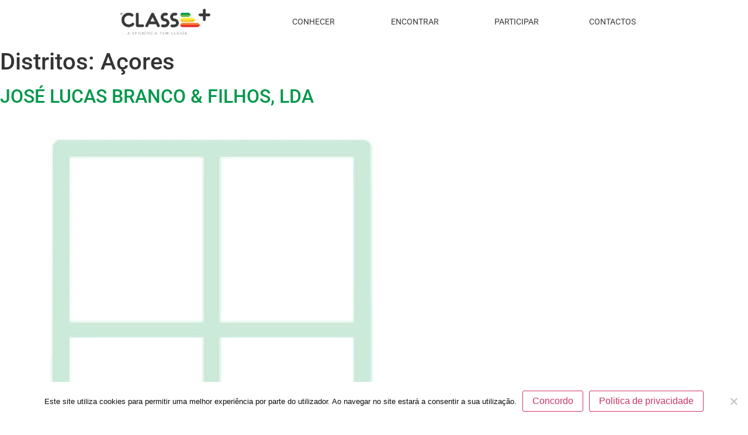

--- FILE ---
content_type: text/html; charset=UTF-8
request_url: https://www.classemais.pt/distritos/acores/
body_size: 16181
content:
<!doctype html>
<html lang="pt-PT">
<head>
	<meta charset="UTF-8">
	<meta name="viewport" content="width=device-width, initial-scale=1">
	<link rel="profile" href="http://gmpg.org/xfn/11">
	<meta name='robots' content='index, follow, max-image-preview:large, max-snippet:-1, max-video-preview:-1' />
	<style>img:is([sizes="auto" i], [sizes^="auto," i]) { contain-intrinsic-size: 3000px 1500px }</style>
	
	<!-- This site is optimized with the Yoast SEO plugin v26.7 - https://yoast.com/wordpress/plugins/seo/ -->
	<title>Arquivo de Açores - CLASSE+</title>
	<link rel="canonical" href="https://www.classemais.pt/distritos/acores/" />
	<meta property="og:locale" content="pt_PT" />
	<meta property="og:type" content="article" />
	<meta property="og:title" content="Arquivo de Açores - CLASSE+" />
	<meta property="og:url" content="https://www.classemais.pt/distritos/acores/" />
	<meta property="og:site_name" content="CLASSE+" />
	<meta name="twitter:card" content="summary_large_image" />
	<script type="application/ld+json" class="yoast-schema-graph">{"@context":"https://schema.org","@graph":[{"@type":"CollectionPage","@id":"https://www.classemais.pt/distritos/acores/","url":"https://www.classemais.pt/distritos/acores/","name":"Arquivo de Açores - CLASSE+","isPartOf":{"@id":"https://www.classemais.pt/#website"},"primaryImageOfPage":{"@id":"https://www.classemais.pt/distritos/acores/#primaryimage"},"image":{"@id":"https://www.classemais.pt/distritos/acores/#primaryimage"},"thumbnailUrl":"https://www.classemais.pt/wp-content/uploads/2020/02/Sem-logo-1024x1024_claro.jpg","breadcrumb":{"@id":"https://www.classemais.pt/distritos/acores/#breadcrumb"},"inLanguage":"pt-PT"},{"@type":"ImageObject","inLanguage":"pt-PT","@id":"https://www.classemais.pt/distritos/acores/#primaryimage","url":"https://www.classemais.pt/wp-content/uploads/2020/02/Sem-logo-1024x1024_claro.jpg","contentUrl":"https://www.classemais.pt/wp-content/uploads/2020/02/Sem-logo-1024x1024_claro.jpg","width":720,"height":720},{"@type":"BreadcrumbList","@id":"https://www.classemais.pt/distritos/acores/#breadcrumb","itemListElement":[{"@type":"ListItem","position":1,"name":"Início","item":"https://www.classemais.pt/"},{"@type":"ListItem","position":2,"name":"Açores"}]},{"@type":"WebSite","@id":"https://www.classemais.pt/#website","url":"https://www.classemais.pt/","name":"CLASSE+","description":"","publisher":{"@id":"https://www.classemais.pt/#organization"},"potentialAction":[{"@type":"SearchAction","target":{"@type":"EntryPoint","urlTemplate":"https://www.classemais.pt/?s={search_term_string}"},"query-input":{"@type":"PropertyValueSpecification","valueRequired":true,"valueName":"search_term_string"}}],"inLanguage":"pt-PT"},{"@type":"Organization","@id":"https://www.classemais.pt/#organization","name":"Classe+","url":"https://www.classemais.pt/","logo":{"@type":"ImageObject","inLanguage":"pt-PT","@id":"https://www.classemais.pt/#/schema/logo/image/","url":"https://www.classemais.pt/wp-content/uploads/2019/03/cropped-logo_1_white.png","contentUrl":"https://www.classemais.pt/wp-content/uploads/2019/03/cropped-logo_1_white.png","width":600,"height":174,"caption":"Classe+"},"image":{"@id":"https://www.classemais.pt/#/schema/logo/image/"}}]}</script>
	<!-- / Yoast SEO plugin. -->


<link rel='dns-prefetch' href='//www.classemais.pt' />
<link rel='dns-prefetch' href='//unpkg.com' />
<link rel="alternate" type="application/rss+xml" title="CLASSE+ &raquo; Feed" href="https://www.classemais.pt/feed/" />
<link rel="alternate" type="application/rss+xml" title="CLASSE+ &raquo; Feed de comentários" href="https://www.classemais.pt/comments/feed/" />
<link rel="alternate" type="application/rss+xml" title="Feed CLASSE+ &raquo; Açores Distritos" href="https://www.classemais.pt/distritos/acores/feed/" />
<script type="text/javascript">
/* <![CDATA[ */
window._wpemojiSettings = {"baseUrl":"https:\/\/s.w.org\/images\/core\/emoji\/16.0.1\/72x72\/","ext":".png","svgUrl":"https:\/\/s.w.org\/images\/core\/emoji\/16.0.1\/svg\/","svgExt":".svg","source":{"concatemoji":"https:\/\/www.classemais.pt\/wp-includes\/js\/wp-emoji-release.min.js?ver=6.8.3"}};
/*! This file is auto-generated */
!function(s,n){var o,i,e;function c(e){try{var t={supportTests:e,timestamp:(new Date).valueOf()};sessionStorage.setItem(o,JSON.stringify(t))}catch(e){}}function p(e,t,n){e.clearRect(0,0,e.canvas.width,e.canvas.height),e.fillText(t,0,0);var t=new Uint32Array(e.getImageData(0,0,e.canvas.width,e.canvas.height).data),a=(e.clearRect(0,0,e.canvas.width,e.canvas.height),e.fillText(n,0,0),new Uint32Array(e.getImageData(0,0,e.canvas.width,e.canvas.height).data));return t.every(function(e,t){return e===a[t]})}function u(e,t){e.clearRect(0,0,e.canvas.width,e.canvas.height),e.fillText(t,0,0);for(var n=e.getImageData(16,16,1,1),a=0;a<n.data.length;a++)if(0!==n.data[a])return!1;return!0}function f(e,t,n,a){switch(t){case"flag":return n(e,"\ud83c\udff3\ufe0f\u200d\u26a7\ufe0f","\ud83c\udff3\ufe0f\u200b\u26a7\ufe0f")?!1:!n(e,"\ud83c\udde8\ud83c\uddf6","\ud83c\udde8\u200b\ud83c\uddf6")&&!n(e,"\ud83c\udff4\udb40\udc67\udb40\udc62\udb40\udc65\udb40\udc6e\udb40\udc67\udb40\udc7f","\ud83c\udff4\u200b\udb40\udc67\u200b\udb40\udc62\u200b\udb40\udc65\u200b\udb40\udc6e\u200b\udb40\udc67\u200b\udb40\udc7f");case"emoji":return!a(e,"\ud83e\udedf")}return!1}function g(e,t,n,a){var r="undefined"!=typeof WorkerGlobalScope&&self instanceof WorkerGlobalScope?new OffscreenCanvas(300,150):s.createElement("canvas"),o=r.getContext("2d",{willReadFrequently:!0}),i=(o.textBaseline="top",o.font="600 32px Arial",{});return e.forEach(function(e){i[e]=t(o,e,n,a)}),i}function t(e){var t=s.createElement("script");t.src=e,t.defer=!0,s.head.appendChild(t)}"undefined"!=typeof Promise&&(o="wpEmojiSettingsSupports",i=["flag","emoji"],n.supports={everything:!0,everythingExceptFlag:!0},e=new Promise(function(e){s.addEventListener("DOMContentLoaded",e,{once:!0})}),new Promise(function(t){var n=function(){try{var e=JSON.parse(sessionStorage.getItem(o));if("object"==typeof e&&"number"==typeof e.timestamp&&(new Date).valueOf()<e.timestamp+604800&&"object"==typeof e.supportTests)return e.supportTests}catch(e){}return null}();if(!n){if("undefined"!=typeof Worker&&"undefined"!=typeof OffscreenCanvas&&"undefined"!=typeof URL&&URL.createObjectURL&&"undefined"!=typeof Blob)try{var e="postMessage("+g.toString()+"("+[JSON.stringify(i),f.toString(),p.toString(),u.toString()].join(",")+"));",a=new Blob([e],{type:"text/javascript"}),r=new Worker(URL.createObjectURL(a),{name:"wpTestEmojiSupports"});return void(r.onmessage=function(e){c(n=e.data),r.terminate(),t(n)})}catch(e){}c(n=g(i,f,p,u))}t(n)}).then(function(e){for(var t in e)n.supports[t]=e[t],n.supports.everything=n.supports.everything&&n.supports[t],"flag"!==t&&(n.supports.everythingExceptFlag=n.supports.everythingExceptFlag&&n.supports[t]);n.supports.everythingExceptFlag=n.supports.everythingExceptFlag&&!n.supports.flag,n.DOMReady=!1,n.readyCallback=function(){n.DOMReady=!0}}).then(function(){return e}).then(function(){var e;n.supports.everything||(n.readyCallback(),(e=n.source||{}).concatemoji?t(e.concatemoji):e.wpemoji&&e.twemoji&&(t(e.twemoji),t(e.wpemoji)))}))}((window,document),window._wpemojiSettings);
/* ]]> */
</script>
<link rel='stylesheet' id='toolset_bootstrap_4-css' href='https://www.classemais.pt/wp-content/plugins/types/vendor/toolset/toolset-common/res/lib/bootstrap4/css/bootstrap.min.css?ver=4.5.3' type='text/css' media='screen' />
<link rel='stylesheet' id='pt-cv-public-style-css' href='https://www.classemais.pt/wp-content/plugins/content-views-query-and-display-post-page/public/assets/css/cv.css?ver=4.2' type='text/css' media='all' />
<link rel='stylesheet' id='pt-cv-public-pro-style-css' href='https://www.classemais.pt/wp-content/plugins/pt-content-views-pro/public/assets/css/cvpro.min.css?ver=7.0' type='text/css' media='all' />
<style id='wp-emoji-styles-inline-css' type='text/css'>

	img.wp-smiley, img.emoji {
		display: inline !important;
		border: none !important;
		box-shadow: none !important;
		height: 1em !important;
		width: 1em !important;
		margin: 0 0.07em !important;
		vertical-align: -0.1em !important;
		background: none !important;
		padding: 0 !important;
	}
</style>
<link rel='stylesheet' id='wp-block-library-css' href='https://www.classemais.pt/wp-includes/css/dist/block-library/style.min.css?ver=6.8.3' type='text/css' media='all' />
<style id='classic-theme-styles-inline-css' type='text/css'>
/*! This file is auto-generated */
.wp-block-button__link{color:#fff;background-color:#32373c;border-radius:9999px;box-shadow:none;text-decoration:none;padding:calc(.667em + 2px) calc(1.333em + 2px);font-size:1.125em}.wp-block-file__button{background:#32373c;color:#fff;text-decoration:none}
</style>
<link rel='stylesheet' id='mediaelement-css' href='https://www.classemais.pt/wp-includes/js/mediaelement/mediaelementplayer-legacy.min.css?ver=4.2.17' type='text/css' media='all' />
<link rel='stylesheet' id='wp-mediaelement-css' href='https://www.classemais.pt/wp-includes/js/mediaelement/wp-mediaelement.min.css?ver=6.8.3' type='text/css' media='all' />
<link rel='stylesheet' id='view_editor_gutenberg_frontend_assets-css' href='https://www.classemais.pt/wp-content/plugins/wp-views/public/css/views-frontend.css?ver=3.6.6' type='text/css' media='all' />
<style id='view_editor_gutenberg_frontend_assets-inline-css' type='text/css'>
.wpv-sort-list-dropdown.wpv-sort-list-dropdown-style-default > span.wpv-sort-list,.wpv-sort-list-dropdown.wpv-sort-list-dropdown-style-default .wpv-sort-list-item {border-color: #cdcdcd;}.wpv-sort-list-dropdown.wpv-sort-list-dropdown-style-default .wpv-sort-list-item a {color: #444;background-color: #fff;}.wpv-sort-list-dropdown.wpv-sort-list-dropdown-style-default a:hover,.wpv-sort-list-dropdown.wpv-sort-list-dropdown-style-default a:focus {color: #000;background-color: #eee;}.wpv-sort-list-dropdown.wpv-sort-list-dropdown-style-default .wpv-sort-list-item.wpv-sort-list-current a {color: #000;background-color: #eee;}
.wpv-sort-list-dropdown.wpv-sort-list-dropdown-style-default > span.wpv-sort-list,.wpv-sort-list-dropdown.wpv-sort-list-dropdown-style-default .wpv-sort-list-item {border-color: #cdcdcd;}.wpv-sort-list-dropdown.wpv-sort-list-dropdown-style-default .wpv-sort-list-item a {color: #444;background-color: #fff;}.wpv-sort-list-dropdown.wpv-sort-list-dropdown-style-default a:hover,.wpv-sort-list-dropdown.wpv-sort-list-dropdown-style-default a:focus {color: #000;background-color: #eee;}.wpv-sort-list-dropdown.wpv-sort-list-dropdown-style-default .wpv-sort-list-item.wpv-sort-list-current a {color: #000;background-color: #eee;}.wpv-sort-list-dropdown.wpv-sort-list-dropdown-style-grey > span.wpv-sort-list,.wpv-sort-list-dropdown.wpv-sort-list-dropdown-style-grey .wpv-sort-list-item {border-color: #cdcdcd;}.wpv-sort-list-dropdown.wpv-sort-list-dropdown-style-grey .wpv-sort-list-item a {color: #444;background-color: #eeeeee;}.wpv-sort-list-dropdown.wpv-sort-list-dropdown-style-grey a:hover,.wpv-sort-list-dropdown.wpv-sort-list-dropdown-style-grey a:focus {color: #000;background-color: #e5e5e5;}.wpv-sort-list-dropdown.wpv-sort-list-dropdown-style-grey .wpv-sort-list-item.wpv-sort-list-current a {color: #000;background-color: #e5e5e5;}
.wpv-sort-list-dropdown.wpv-sort-list-dropdown-style-default > span.wpv-sort-list,.wpv-sort-list-dropdown.wpv-sort-list-dropdown-style-default .wpv-sort-list-item {border-color: #cdcdcd;}.wpv-sort-list-dropdown.wpv-sort-list-dropdown-style-default .wpv-sort-list-item a {color: #444;background-color: #fff;}.wpv-sort-list-dropdown.wpv-sort-list-dropdown-style-default a:hover,.wpv-sort-list-dropdown.wpv-sort-list-dropdown-style-default a:focus {color: #000;background-color: #eee;}.wpv-sort-list-dropdown.wpv-sort-list-dropdown-style-default .wpv-sort-list-item.wpv-sort-list-current a {color: #000;background-color: #eee;}.wpv-sort-list-dropdown.wpv-sort-list-dropdown-style-grey > span.wpv-sort-list,.wpv-sort-list-dropdown.wpv-sort-list-dropdown-style-grey .wpv-sort-list-item {border-color: #cdcdcd;}.wpv-sort-list-dropdown.wpv-sort-list-dropdown-style-grey .wpv-sort-list-item a {color: #444;background-color: #eeeeee;}.wpv-sort-list-dropdown.wpv-sort-list-dropdown-style-grey a:hover,.wpv-sort-list-dropdown.wpv-sort-list-dropdown-style-grey a:focus {color: #000;background-color: #e5e5e5;}.wpv-sort-list-dropdown.wpv-sort-list-dropdown-style-grey .wpv-sort-list-item.wpv-sort-list-current a {color: #000;background-color: #e5e5e5;}.wpv-sort-list-dropdown.wpv-sort-list-dropdown-style-blue > span.wpv-sort-list,.wpv-sort-list-dropdown.wpv-sort-list-dropdown-style-blue .wpv-sort-list-item {border-color: #0099cc;}.wpv-sort-list-dropdown.wpv-sort-list-dropdown-style-blue .wpv-sort-list-item a {color: #444;background-color: #cbddeb;}.wpv-sort-list-dropdown.wpv-sort-list-dropdown-style-blue a:hover,.wpv-sort-list-dropdown.wpv-sort-list-dropdown-style-blue a:focus {color: #000;background-color: #95bedd;}.wpv-sort-list-dropdown.wpv-sort-list-dropdown-style-blue .wpv-sort-list-item.wpv-sort-list-current a {color: #000;background-color: #95bedd;}
</style>
<style id='global-styles-inline-css' type='text/css'>
:root{--wp--preset--aspect-ratio--square: 1;--wp--preset--aspect-ratio--4-3: 4/3;--wp--preset--aspect-ratio--3-4: 3/4;--wp--preset--aspect-ratio--3-2: 3/2;--wp--preset--aspect-ratio--2-3: 2/3;--wp--preset--aspect-ratio--16-9: 16/9;--wp--preset--aspect-ratio--9-16: 9/16;--wp--preset--color--black: #000000;--wp--preset--color--cyan-bluish-gray: #abb8c3;--wp--preset--color--white: #ffffff;--wp--preset--color--pale-pink: #f78da7;--wp--preset--color--vivid-red: #cf2e2e;--wp--preset--color--luminous-vivid-orange: #ff6900;--wp--preset--color--luminous-vivid-amber: #fcb900;--wp--preset--color--light-green-cyan: #7bdcb5;--wp--preset--color--vivid-green-cyan: #00d084;--wp--preset--color--pale-cyan-blue: #8ed1fc;--wp--preset--color--vivid-cyan-blue: #0693e3;--wp--preset--color--vivid-purple: #9b51e0;--wp--preset--gradient--vivid-cyan-blue-to-vivid-purple: linear-gradient(135deg,rgba(6,147,227,1) 0%,rgb(155,81,224) 100%);--wp--preset--gradient--light-green-cyan-to-vivid-green-cyan: linear-gradient(135deg,rgb(122,220,180) 0%,rgb(0,208,130) 100%);--wp--preset--gradient--luminous-vivid-amber-to-luminous-vivid-orange: linear-gradient(135deg,rgba(252,185,0,1) 0%,rgba(255,105,0,1) 100%);--wp--preset--gradient--luminous-vivid-orange-to-vivid-red: linear-gradient(135deg,rgba(255,105,0,1) 0%,rgb(207,46,46) 100%);--wp--preset--gradient--very-light-gray-to-cyan-bluish-gray: linear-gradient(135deg,rgb(238,238,238) 0%,rgb(169,184,195) 100%);--wp--preset--gradient--cool-to-warm-spectrum: linear-gradient(135deg,rgb(74,234,220) 0%,rgb(151,120,209) 20%,rgb(207,42,186) 40%,rgb(238,44,130) 60%,rgb(251,105,98) 80%,rgb(254,248,76) 100%);--wp--preset--gradient--blush-light-purple: linear-gradient(135deg,rgb(255,206,236) 0%,rgb(152,150,240) 100%);--wp--preset--gradient--blush-bordeaux: linear-gradient(135deg,rgb(254,205,165) 0%,rgb(254,45,45) 50%,rgb(107,0,62) 100%);--wp--preset--gradient--luminous-dusk: linear-gradient(135deg,rgb(255,203,112) 0%,rgb(199,81,192) 50%,rgb(65,88,208) 100%);--wp--preset--gradient--pale-ocean: linear-gradient(135deg,rgb(255,245,203) 0%,rgb(182,227,212) 50%,rgb(51,167,181) 100%);--wp--preset--gradient--electric-grass: linear-gradient(135deg,rgb(202,248,128) 0%,rgb(113,206,126) 100%);--wp--preset--gradient--midnight: linear-gradient(135deg,rgb(2,3,129) 0%,rgb(40,116,252) 100%);--wp--preset--font-size--small: 13px;--wp--preset--font-size--medium: 20px;--wp--preset--font-size--large: 36px;--wp--preset--font-size--x-large: 42px;--wp--preset--spacing--20: 0.44rem;--wp--preset--spacing--30: 0.67rem;--wp--preset--spacing--40: 1rem;--wp--preset--spacing--50: 1.5rem;--wp--preset--spacing--60: 2.25rem;--wp--preset--spacing--70: 3.38rem;--wp--preset--spacing--80: 5.06rem;--wp--preset--shadow--natural: 6px 6px 9px rgba(0, 0, 0, 0.2);--wp--preset--shadow--deep: 12px 12px 50px rgba(0, 0, 0, 0.4);--wp--preset--shadow--sharp: 6px 6px 0px rgba(0, 0, 0, 0.2);--wp--preset--shadow--outlined: 6px 6px 0px -3px rgba(255, 255, 255, 1), 6px 6px rgba(0, 0, 0, 1);--wp--preset--shadow--crisp: 6px 6px 0px rgba(0, 0, 0, 1);}:where(.is-layout-flex){gap: 0.5em;}:where(.is-layout-grid){gap: 0.5em;}body .is-layout-flex{display: flex;}.is-layout-flex{flex-wrap: wrap;align-items: center;}.is-layout-flex > :is(*, div){margin: 0;}body .is-layout-grid{display: grid;}.is-layout-grid > :is(*, div){margin: 0;}:where(.wp-block-columns.is-layout-flex){gap: 2em;}:where(.wp-block-columns.is-layout-grid){gap: 2em;}:where(.wp-block-post-template.is-layout-flex){gap: 1.25em;}:where(.wp-block-post-template.is-layout-grid){gap: 1.25em;}.has-black-color{color: var(--wp--preset--color--black) !important;}.has-cyan-bluish-gray-color{color: var(--wp--preset--color--cyan-bluish-gray) !important;}.has-white-color{color: var(--wp--preset--color--white) !important;}.has-pale-pink-color{color: var(--wp--preset--color--pale-pink) !important;}.has-vivid-red-color{color: var(--wp--preset--color--vivid-red) !important;}.has-luminous-vivid-orange-color{color: var(--wp--preset--color--luminous-vivid-orange) !important;}.has-luminous-vivid-amber-color{color: var(--wp--preset--color--luminous-vivid-amber) !important;}.has-light-green-cyan-color{color: var(--wp--preset--color--light-green-cyan) !important;}.has-vivid-green-cyan-color{color: var(--wp--preset--color--vivid-green-cyan) !important;}.has-pale-cyan-blue-color{color: var(--wp--preset--color--pale-cyan-blue) !important;}.has-vivid-cyan-blue-color{color: var(--wp--preset--color--vivid-cyan-blue) !important;}.has-vivid-purple-color{color: var(--wp--preset--color--vivid-purple) !important;}.has-black-background-color{background-color: var(--wp--preset--color--black) !important;}.has-cyan-bluish-gray-background-color{background-color: var(--wp--preset--color--cyan-bluish-gray) !important;}.has-white-background-color{background-color: var(--wp--preset--color--white) !important;}.has-pale-pink-background-color{background-color: var(--wp--preset--color--pale-pink) !important;}.has-vivid-red-background-color{background-color: var(--wp--preset--color--vivid-red) !important;}.has-luminous-vivid-orange-background-color{background-color: var(--wp--preset--color--luminous-vivid-orange) !important;}.has-luminous-vivid-amber-background-color{background-color: var(--wp--preset--color--luminous-vivid-amber) !important;}.has-light-green-cyan-background-color{background-color: var(--wp--preset--color--light-green-cyan) !important;}.has-vivid-green-cyan-background-color{background-color: var(--wp--preset--color--vivid-green-cyan) !important;}.has-pale-cyan-blue-background-color{background-color: var(--wp--preset--color--pale-cyan-blue) !important;}.has-vivid-cyan-blue-background-color{background-color: var(--wp--preset--color--vivid-cyan-blue) !important;}.has-vivid-purple-background-color{background-color: var(--wp--preset--color--vivid-purple) !important;}.has-black-border-color{border-color: var(--wp--preset--color--black) !important;}.has-cyan-bluish-gray-border-color{border-color: var(--wp--preset--color--cyan-bluish-gray) !important;}.has-white-border-color{border-color: var(--wp--preset--color--white) !important;}.has-pale-pink-border-color{border-color: var(--wp--preset--color--pale-pink) !important;}.has-vivid-red-border-color{border-color: var(--wp--preset--color--vivid-red) !important;}.has-luminous-vivid-orange-border-color{border-color: var(--wp--preset--color--luminous-vivid-orange) !important;}.has-luminous-vivid-amber-border-color{border-color: var(--wp--preset--color--luminous-vivid-amber) !important;}.has-light-green-cyan-border-color{border-color: var(--wp--preset--color--light-green-cyan) !important;}.has-vivid-green-cyan-border-color{border-color: var(--wp--preset--color--vivid-green-cyan) !important;}.has-pale-cyan-blue-border-color{border-color: var(--wp--preset--color--pale-cyan-blue) !important;}.has-vivid-cyan-blue-border-color{border-color: var(--wp--preset--color--vivid-cyan-blue) !important;}.has-vivid-purple-border-color{border-color: var(--wp--preset--color--vivid-purple) !important;}.has-vivid-cyan-blue-to-vivid-purple-gradient-background{background: var(--wp--preset--gradient--vivid-cyan-blue-to-vivid-purple) !important;}.has-light-green-cyan-to-vivid-green-cyan-gradient-background{background: var(--wp--preset--gradient--light-green-cyan-to-vivid-green-cyan) !important;}.has-luminous-vivid-amber-to-luminous-vivid-orange-gradient-background{background: var(--wp--preset--gradient--luminous-vivid-amber-to-luminous-vivid-orange) !important;}.has-luminous-vivid-orange-to-vivid-red-gradient-background{background: var(--wp--preset--gradient--luminous-vivid-orange-to-vivid-red) !important;}.has-very-light-gray-to-cyan-bluish-gray-gradient-background{background: var(--wp--preset--gradient--very-light-gray-to-cyan-bluish-gray) !important;}.has-cool-to-warm-spectrum-gradient-background{background: var(--wp--preset--gradient--cool-to-warm-spectrum) !important;}.has-blush-light-purple-gradient-background{background: var(--wp--preset--gradient--blush-light-purple) !important;}.has-blush-bordeaux-gradient-background{background: var(--wp--preset--gradient--blush-bordeaux) !important;}.has-luminous-dusk-gradient-background{background: var(--wp--preset--gradient--luminous-dusk) !important;}.has-pale-ocean-gradient-background{background: var(--wp--preset--gradient--pale-ocean) !important;}.has-electric-grass-gradient-background{background: var(--wp--preset--gradient--electric-grass) !important;}.has-midnight-gradient-background{background: var(--wp--preset--gradient--midnight) !important;}.has-small-font-size{font-size: var(--wp--preset--font-size--small) !important;}.has-medium-font-size{font-size: var(--wp--preset--font-size--medium) !important;}.has-large-font-size{font-size: var(--wp--preset--font-size--large) !important;}.has-x-large-font-size{font-size: var(--wp--preset--font-size--x-large) !important;}
:where(.wp-block-post-template.is-layout-flex){gap: 1.25em;}:where(.wp-block-post-template.is-layout-grid){gap: 1.25em;}
:where(.wp-block-columns.is-layout-flex){gap: 2em;}:where(.wp-block-columns.is-layout-grid){gap: 2em;}
:root :where(.wp-block-pullquote){font-size: 1.5em;line-height: 1.6;}
</style>
<link rel='stylesheet' id='cp-info-search-style-css' href='https://www.classemais.pt/wp-content/plugins/classemais-informacao/public/css/cp-info-search.css?ver=1.0' type='text/css' media='all' />
<link rel='stylesheet' id='cp-info-label-style-css' href='https://www.classemais.pt/wp-content/plugins/classemais-informacao/public/css/cp-info-label.css?ver=1.1' type='text/css' media='all' />
<link rel='stylesheet' id='tippy-style-css' href='https://unpkg.com/tippy.js@6/animations/scale.css?ver=6' type='text/css' media='all' />
<link rel='stylesheet' id='cookie-notice-front-css' href='https://www.classemais.pt/wp-content/plugins/cookie-notice/css/front.min.css?ver=2.5.7' type='text/css' media='all' />
<link rel='stylesheet' id='chld_thm_cfg_parent-css' href='https://www.classemais.pt/wp-content/themes/elementor-hello-theme-master/style.css?ver=6.8.3' type='text/css' media='all' />
<link rel='stylesheet' id='elementor-hello-theme-style-css' href='https://www.classemais.pt/wp-content/themes/elementor-hello-theme-master-child/style.css?ver=6.8.3' type='text/css' media='all' />
<link rel='stylesheet' id='elementor-frontend-css' href='https://www.classemais.pt/wp-content/plugins/elementor/assets/css/frontend.min.css?ver=3.32.3' type='text/css' media='all' />
<link rel='stylesheet' id='widget-image-css' href='https://www.classemais.pt/wp-content/plugins/elementor/assets/css/widget-image.min.css?ver=3.32.3' type='text/css' media='all' />
<link rel='stylesheet' id='widget-nav-menu-css' href='https://www.classemais.pt/wp-content/plugins/elementor-pro/assets/css/widget-nav-menu.min.css?ver=3.32.2' type='text/css' media='all' />
<link rel='stylesheet' id='e-sticky-css' href='https://www.classemais.pt/wp-content/plugins/elementor-pro/assets/css/modules/sticky.min.css?ver=3.32.2' type='text/css' media='all' />
<link rel='stylesheet' id='widget-heading-css' href='https://www.classemais.pt/wp-content/plugins/elementor/assets/css/widget-heading.min.css?ver=3.32.3' type='text/css' media='all' />
<link rel='stylesheet' id='widget-share-buttons-css' href='https://www.classemais.pt/wp-content/plugins/elementor-pro/assets/css/widget-share-buttons.min.css?ver=3.32.2' type='text/css' media='all' />
<link rel='stylesheet' id='e-apple-webkit-css' href='https://www.classemais.pt/wp-content/plugins/elementor/assets/css/conditionals/apple-webkit.min.css?ver=3.32.3' type='text/css' media='all' />
<link rel='stylesheet' id='elementor-icons-shared-0-css' href='https://www.classemais.pt/wp-content/plugins/elementor/assets/lib/font-awesome/css/fontawesome.min.css?ver=5.15.3' type='text/css' media='all' />
<link rel='stylesheet' id='elementor-icons-fa-solid-css' href='https://www.classemais.pt/wp-content/plugins/elementor/assets/lib/font-awesome/css/solid.min.css?ver=5.15.3' type='text/css' media='all' />
<link rel='stylesheet' id='elementor-icons-fa-brands-css' href='https://www.classemais.pt/wp-content/plugins/elementor/assets/lib/font-awesome/css/brands.min.css?ver=5.15.3' type='text/css' media='all' />
<link rel='stylesheet' id='e-animation-grow-css' href='https://www.classemais.pt/wp-content/plugins/elementor/assets/lib/animations/styles/e-animation-grow.min.css?ver=3.32.3' type='text/css' media='all' />
<link rel='stylesheet' id='widget-search-form-css' href='https://www.classemais.pt/wp-content/plugins/elementor-pro/assets/css/widget-search-form.min.css?ver=3.32.2' type='text/css' media='all' />
<link rel='stylesheet' id='elementor-icons-css' href='https://www.classemais.pt/wp-content/plugins/elementor/assets/lib/eicons/css/elementor-icons.min.css?ver=5.44.0' type='text/css' media='all' />
<link rel='stylesheet' id='elementor-post-2967-css' href='https://www.classemais.pt/wp-content/uploads/elementor/css/post-2967.css?ver=1768521860' type='text/css' media='all' />
<link rel='stylesheet' id='font-awesome-5-all-css' href='https://www.classemais.pt/wp-content/plugins/elementor/assets/lib/font-awesome/css/all.min.css?ver=3.32.3' type='text/css' media='all' />
<link rel='stylesheet' id='font-awesome-4-shim-css' href='https://www.classemais.pt/wp-content/plugins/elementor/assets/lib/font-awesome/css/v4-shims.min.css?ver=3.32.3' type='text/css' media='all' />
<link rel='stylesheet' id='elementor-post-39-css' href='https://www.classemais.pt/wp-content/uploads/elementor/css/post-39.css?ver=1768521869' type='text/css' media='all' />
<link rel='stylesheet' id='elementor-post-214-css' href='https://www.classemais.pt/wp-content/uploads/elementor/css/post-214.css?ver=1768521860' type='text/css' media='all' />
<link rel='stylesheet' id='fluentform-elementor-widget-css' href='https://www.classemais.pt/wp-content/plugins/fluentform/assets/css/fluent-forms-elementor-widget.css?ver=6.1.14' type='text/css' media='all' />
<link rel='stylesheet' id='elementor-gf-local-roboto-css' href='https://www.classemais.pt/wp-content/uploads/elementor/google-fonts/css/roboto.css?ver=1751022833' type='text/css' media='all' />
<link rel='stylesheet' id='elementor-gf-local-robotoslab-css' href='https://www.classemais.pt/wp-content/uploads/elementor/google-fonts/css/robotoslab.css?ver=1751022834' type='text/css' media='all' />
<script type="text/javascript" src="https://www.classemais.pt/wp-content/plugins/wp-views/vendor/toolset/common-es/public/toolset-common-es-frontend.js?ver=165000" id="toolset-common-es-frontend-js"></script>
<script type="text/javascript" src="https://www.classemais.pt/wp-includes/js/jquery/jquery.min.js?ver=3.7.1" id="jquery-core-js"></script>
<script type="text/javascript" src="https://www.classemais.pt/wp-includes/js/jquery/jquery-migrate.min.js?ver=3.4.1" id="jquery-migrate-js"></script>
<script type="text/javascript" src="https://unpkg.com/@popperjs/core@2?ver=2" id="popper-js"></script>
<script type="text/javascript" src="https://unpkg.com/tippy.js@6?ver=6" id="tippy-js"></script>
<script type="text/javascript" id="cookie-notice-front-js-before">
/* <![CDATA[ */
var cnArgs = {"ajaxUrl":"https:\/\/www.classemais.pt\/wp-admin\/admin-ajax.php","nonce":"1cdf731bd5","hideEffect":"fade","position":"bottom","onScroll":false,"onScrollOffset":500,"onClick":false,"cookieName":"cookie_notice_accepted","cookieTime":2592000,"cookieTimeRejected":2592000,"globalCookie":false,"redirection":false,"cache":false,"revokeCookies":false,"revokeCookiesOpt":"automatic"};
/* ]]> */
</script>
<script type="text/javascript" src="https://www.classemais.pt/wp-content/plugins/cookie-notice/js/front.min.js?ver=2.5.7" id="cookie-notice-front-js"></script>
<script type="text/javascript" src="https://www.classemais.pt/wp-content/plugins/elementor/assets/lib/font-awesome/js/v4-shims.min.js?ver=3.32.3" id="font-awesome-4-shim-js"></script>
<link rel="https://api.w.org/" href="https://www.classemais.pt/wp-json/" /><link rel="alternate" title="JSON" type="application/json" href="https://www.classemais.pt/wp-json/wp/v2/distritos/47" /><link rel="EditURI" type="application/rsd+xml" title="RSD" href="https://www.classemais.pt/xmlrpc.php?rsd" />
<meta name="generator" content="WordPress 6.8.3" />
<meta name="generator" content="Elementor 3.32.3; features: additional_custom_breakpoints; settings: css_print_method-external, google_font-enabled, font_display-auto">
<!-- Google tag (gtag.js) -->
<script async src="https://www.googletagmanager.com/gtag/js?id=G-FB463LS78S"></script>
<script>
  window.dataLayer = window.dataLayer || [];
  function gtag(){dataLayer.push(arguments);}
  gtag('js', new Date());

  gtag('config', 'G-FB463LS78S');
</script>
 <script> window.addEventListener("load",function(){ var c={script:false,link:false}; function ls(s) { if(!['script','link'].includes(s)||c[s]){return;}c[s]=true; var d=document,f=d.getElementsByTagName(s)[0],j=d.createElement(s); if(s==='script'){j.async=true;j.src='https://www.classemais.pt/wp-content/plugins/wp-views/vendor/toolset/blocks/public/js/frontend.js?v=1.6.5';}else{ j.rel='stylesheet';j.href='https://www.classemais.pt/wp-content/plugins/wp-views/vendor/toolset/blocks/public/css/style.css?v=1.6.5';} f.parentNode.insertBefore(j, f); }; function ex(){ls('script');ls('link')} window.addEventListener("scroll", ex, {once: true}); if (('IntersectionObserver' in window) && ('IntersectionObserverEntry' in window) && ('intersectionRatio' in window.IntersectionObserverEntry.prototype)) { var i = 0, fb = document.querySelectorAll("[class^='tb-']"), o = new IntersectionObserver(es => { es.forEach(e => { o.unobserve(e.target); if (e.intersectionRatio > 0) { ex();o.disconnect();}else{ i++;if(fb.length>i){o.observe(fb[i])}} }) }); if (fb.length) { o.observe(fb[i]) } } }) </script>
	<noscript>
		<link rel="stylesheet" href="https://www.classemais.pt/wp-content/plugins/wp-views/vendor/toolset/blocks/public/css/style.css">
	</noscript>			<style>
				.e-con.e-parent:nth-of-type(n+4):not(.e-lazyloaded):not(.e-no-lazyload),
				.e-con.e-parent:nth-of-type(n+4):not(.e-lazyloaded):not(.e-no-lazyload) * {
					background-image: none !important;
				}
				@media screen and (max-height: 1024px) {
					.e-con.e-parent:nth-of-type(n+3):not(.e-lazyloaded):not(.e-no-lazyload),
					.e-con.e-parent:nth-of-type(n+3):not(.e-lazyloaded):not(.e-no-lazyload) * {
						background-image: none !important;
					}
				}
				@media screen and (max-height: 640px) {
					.e-con.e-parent:nth-of-type(n+2):not(.e-lazyloaded):not(.e-no-lazyload),
					.e-con.e-parent:nth-of-type(n+2):not(.e-lazyloaded):not(.e-no-lazyload) * {
						background-image: none !important;
					}
				}
			</style>
			<link rel="icon" href="https://www.classemais.pt/wp-content/uploads/2019/03/cropped-favicon_classemais-32x32.png" sizes="32x32" />
<link rel="icon" href="https://www.classemais.pt/wp-content/uploads/2019/03/cropped-favicon_classemais-192x192.png" sizes="192x192" />
<link rel="apple-touch-icon" href="https://www.classemais.pt/wp-content/uploads/2019/03/cropped-favicon_classemais-180x180.png" />
<meta name="msapplication-TileImage" content="https://www.classemais.pt/wp-content/uploads/2019/03/cropped-favicon_classemais-270x270.png" />
		<style type="text/css" id="wp-custom-css">
			a:link {color:#00974b;} /* unvisited link */
a:visited {color:#64b74a;} /* visited link */
a:hover {color:#ef7b29;} /* mouse over link */


.pt-cv-readmore {
    color: #000000 !important;
    background-color: #ffffff !important;
    border: none !important;
}


table, th, td {
  border:none !important;
	background-color: #fff !important;
}

a:focus {
 outline: 0; 
}		</style>
		</head>
<body class="archive tax-distritos term-acores term-47 wp-custom-logo wp-theme-elementor-hello-theme-master wp-child-theme-elementor-hello-theme-master-child cookies-not-set elementor-default elementor-kit-2967">

		<header data-elementor-type="header" data-elementor-id="39" class="elementor elementor-39 elementor-location-header" data-elementor-post-type="elementor_library">
					<section class="elementor-section elementor-top-section elementor-element elementor-element-ac150ee elementor-section-content-top elementor-section-full_width elementor-hidden-phone elementor-hidden-tablet elementor-section-height-default elementor-section-height-default" data-id="ac150ee" data-element_type="section" data-settings="{&quot;background_background&quot;:&quot;classic&quot;,&quot;sticky&quot;:&quot;top&quot;,&quot;sticky_on&quot;:[&quot;desktop&quot;,&quot;tablet&quot;,&quot;mobile&quot;],&quot;sticky_offset&quot;:0,&quot;sticky_effects_offset&quot;:0,&quot;sticky_anchor_link_offset&quot;:0}">
						<div class="elementor-container elementor-column-gap-no">
					<div class="elementor-column elementor-col-16 elementor-top-column elementor-element elementor-element-f235929" data-id="f235929" data-element_type="column" data-settings="{&quot;background_background&quot;:&quot;classic&quot;}">
			<div class="elementor-widget-wrap elementor-element-populated">
						<section class="elementor-section elementor-inner-section elementor-element elementor-element-407620e elementor-section-boxed elementor-section-height-default elementor-section-height-default" data-id="407620e" data-element_type="section">
						<div class="elementor-container elementor-column-gap-default">
					<div class="elementor-column elementor-col-100 elementor-inner-column elementor-element elementor-element-20ead52" data-id="20ead52" data-element_type="column">
			<div class="elementor-widget-wrap">
							</div>
		</div>
					</div>
		</section>
					</div>
		</div>
				<div class="elementor-column elementor-col-66 elementor-top-column elementor-element elementor-element-c32e374" data-id="c32e374" data-element_type="column" data-settings="{&quot;background_background&quot;:&quot;classic&quot;}">
			<div class="elementor-widget-wrap elementor-element-populated">
						<section class="elementor-section elementor-inner-section elementor-element elementor-element-0a86b5d elementor-section-content-middle elementor-section-boxed elementor-section-height-default elementor-section-height-default" data-id="0a86b5d" data-element_type="section">
						<div class="elementor-container elementor-column-gap-no">
					<div class="elementor-column elementor-col-16 elementor-inner-column elementor-element elementor-element-8608f49" data-id="8608f49" data-element_type="column">
			<div class="elementor-widget-wrap elementor-element-populated">
						<div class="elementor-element elementor-element-6741a7d elementor-widget elementor-widget-image" data-id="6741a7d" data-element_type="widget" data-widget_type="image.default">
				<div class="elementor-widget-container">
																<a href="https://www.classemais.pt/classemais/">
							<img fetchpriority="high" width="800" height="230" src="https://www.classemais.pt/wp-content/uploads/2019/03/classe_nocontour_xalpha_1000.png" class="attachment-large size-large wp-image-83" alt="CLASSE+ A EFICIÊNCIA TEM CLASSE" srcset="https://www.classemais.pt/wp-content/uploads/2019/03/classe_nocontour_xalpha_1000.png 1000w, https://www.classemais.pt/wp-content/uploads/2019/03/classe_nocontour_xalpha_1000-300x86.png 300w, https://www.classemais.pt/wp-content/uploads/2019/03/classe_nocontour_xalpha_1000-768x220.png 768w" sizes="(max-width: 800px) 100vw, 800px" />								</a>
															</div>
				</div>
					</div>
		</div>
				<div class="elementor-column elementor-col-16 elementor-inner-column elementor-element elementor-element-c575984" data-id="c575984" data-element_type="column">
			<div class="elementor-widget-wrap">
							</div>
		</div>
				<div class="elementor-column elementor-col-16 elementor-inner-column elementor-element elementor-element-4dea2bd" data-id="4dea2bd" data-element_type="column" data-settings="{&quot;background_background&quot;:&quot;classic&quot;}">
			<div class="elementor-widget-wrap elementor-element-populated">
						<div class="elementor-element elementor-element-d33fbeb elementor-nav-menu__align-justify elementor-nav-menu__text-align-center elementor-nav-menu--dropdown-mobile elementor-widget elementor-widget-nav-menu" data-id="d33fbeb" data-element_type="widget" data-settings="{&quot;submenu_icon&quot;:{&quot;value&quot;:&quot;&lt;i class=\&quot;\&quot; aria-hidden=\&quot;true\&quot;&gt;&lt;\/i&gt;&quot;,&quot;library&quot;:&quot;&quot;},&quot;layout&quot;:&quot;horizontal&quot;}" data-widget_type="nav-menu.default">
				<div class="elementor-widget-container">
								<nav aria-label="Menu" class="elementor-nav-menu--main elementor-nav-menu__container elementor-nav-menu--layout-horizontal e--pointer-background e--animation-fade">
				<ul id="menu-1-d33fbeb" class="elementor-nav-menu"><li class="menu-item menu-item-type-post_type menu-item-object-page menu-item-has-children menu-item-64"><a href="https://www.classemais.pt/classemais/conhecer/" class="elementor-item">conhecer</a>
<ul class="sub-menu elementor-nav-menu--dropdown">
	<li class="menu-item menu-item-type-custom menu-item-object-custom menu-item-65"><a href="https://www.classemais.pt/classemais/conhecer/#etiquetagem" class="elementor-sub-item elementor-item-anchor">Etiquetagem CLASSE+</a></li>
	<li class="menu-item menu-item-type-custom menu-item-object-custom menu-item-66"><a href="https://www.classemais.pt/classemais/conhecer/#janelaseficientes" class="elementor-sub-item elementor-item-anchor">Janelas Eficientes</a></li>
	<li class="menu-item menu-item-type-custom menu-item-object-custom menu-item-67"><a href="https://www.classemais.pt/classemais/conhecer/#poupar" class="elementor-sub-item elementor-item-anchor">Poupar com a Etiqueta</a></li>
	<li class="menu-item menu-item-type-custom menu-item-object-custom menu-item-74"><a href="https://www.classemais.pt/classemais/noticias/" class="elementor-sub-item">Destaques e Notícias</a></li>
	<li class="menu-item menu-item-type-custom menu-item-object-custom menu-item-2209"><a href="https://www.classemais.pt/classemais/conhecer/#projetos" class="elementor-sub-item elementor-item-anchor">Projetos e Iniciativas</a></li>
</ul>
</li>
</ul>			</nav>
						<nav class="elementor-nav-menu--dropdown elementor-nav-menu__container" aria-hidden="true">
				<ul id="menu-2-d33fbeb" class="elementor-nav-menu"><li class="menu-item menu-item-type-post_type menu-item-object-page menu-item-has-children menu-item-64"><a href="https://www.classemais.pt/classemais/conhecer/" class="elementor-item" tabindex="-1">conhecer</a>
<ul class="sub-menu elementor-nav-menu--dropdown">
	<li class="menu-item menu-item-type-custom menu-item-object-custom menu-item-65"><a href="https://www.classemais.pt/classemais/conhecer/#etiquetagem" class="elementor-sub-item elementor-item-anchor" tabindex="-1">Etiquetagem CLASSE+</a></li>
	<li class="menu-item menu-item-type-custom menu-item-object-custom menu-item-66"><a href="https://www.classemais.pt/classemais/conhecer/#janelaseficientes" class="elementor-sub-item elementor-item-anchor" tabindex="-1">Janelas Eficientes</a></li>
	<li class="menu-item menu-item-type-custom menu-item-object-custom menu-item-67"><a href="https://www.classemais.pt/classemais/conhecer/#poupar" class="elementor-sub-item elementor-item-anchor" tabindex="-1">Poupar com a Etiqueta</a></li>
	<li class="menu-item menu-item-type-custom menu-item-object-custom menu-item-74"><a href="https://www.classemais.pt/classemais/noticias/" class="elementor-sub-item" tabindex="-1">Destaques e Notícias</a></li>
	<li class="menu-item menu-item-type-custom menu-item-object-custom menu-item-2209"><a href="https://www.classemais.pt/classemais/conhecer/#projetos" class="elementor-sub-item elementor-item-anchor" tabindex="-1">Projetos e Iniciativas</a></li>
</ul>
</li>
</ul>			</nav>
						</div>
				</div>
					</div>
		</div>
				<div class="elementor-column elementor-col-16 elementor-inner-column elementor-element elementor-element-be896c4" data-id="be896c4" data-element_type="column">
			<div class="elementor-widget-wrap elementor-element-populated">
						<div class="elementor-element elementor-element-482cf64 elementor-nav-menu__align-justify elementor-nav-menu__text-align-center elementor-nav-menu--dropdown-mobile elementor-widget elementor-widget-nav-menu" data-id="482cf64" data-element_type="widget" data-settings="{&quot;submenu_icon&quot;:{&quot;value&quot;:&quot;&lt;i class=\&quot;\&quot; aria-hidden=\&quot;true\&quot;&gt;&lt;\/i&gt;&quot;,&quot;library&quot;:&quot;&quot;},&quot;layout&quot;:&quot;horizontal&quot;}" data-widget_type="nav-menu.default">
				<div class="elementor-widget-container">
								<nav aria-label="Menu" class="elementor-nav-menu--main elementor-nav-menu__container elementor-nav-menu--layout-horizontal e--pointer-background e--animation-fade">
				<ul id="menu-1-482cf64" class="elementor-nav-menu"><li class="menu-item menu-item-type-post_type menu-item-object-page menu-item-has-children menu-item-77"><a href="https://www.classemais.pt/classemais/encontrar/" class="elementor-item">encontrar</a>
<ul class="sub-menu elementor-nav-menu--dropdown">
	<li class="menu-item menu-item-type-custom menu-item-object-custom menu-item-76"><a href="https://www.classemais.pt/classemais/encontrar/#empresasaderentes" class="elementor-sub-item elementor-item-anchor">Empresas Aderentes</a></li>
	<li class="menu-item menu-item-type-custom menu-item-object-custom menu-item-78"><a href="https://www.classemais.pt/classemais/encontrar/#tecnicosinstaladores" class="elementor-sub-item elementor-item-anchor">Técnicos Instaladores</a></li>
	<li class="menu-item menu-item-type-custom menu-item-object-custom menu-item-79"><a href="https://www.classemais.pt/classemais/encontrar/#etiquetasemitidas" class="elementor-sub-item elementor-item-anchor">Etiquetas Emitidas</a></li>
	<li class="menu-item menu-item-type-custom menu-item-object-custom menu-item-1947"><a href="https://www.classemais.pt/classemais/encontrar/#casosdesucesso" class="elementor-sub-item elementor-item-anchor">Casos de Sucesso</a></li>
	<li class="menu-item menu-item-type-custom menu-item-object-custom menu-item-89"><a href="https://www.classemais.pt/classemais/encontrar/#incentivosfinanceiros" class="elementor-sub-item elementor-item-anchor">Incentivos Financeiros</a></li>
	<li class="menu-item menu-item-type-custom menu-item-object-custom menu-item-92"><a href="https://www.classemais.pt/classemais/encontrar/#parceiros" class="elementor-sub-item elementor-item-anchor">Parceiros da Rede Classe+</a></li>
</ul>
</li>
</ul>			</nav>
						<nav class="elementor-nav-menu--dropdown elementor-nav-menu__container" aria-hidden="true">
				<ul id="menu-2-482cf64" class="elementor-nav-menu"><li class="menu-item menu-item-type-post_type menu-item-object-page menu-item-has-children menu-item-77"><a href="https://www.classemais.pt/classemais/encontrar/" class="elementor-item" tabindex="-1">encontrar</a>
<ul class="sub-menu elementor-nav-menu--dropdown">
	<li class="menu-item menu-item-type-custom menu-item-object-custom menu-item-76"><a href="https://www.classemais.pt/classemais/encontrar/#empresasaderentes" class="elementor-sub-item elementor-item-anchor" tabindex="-1">Empresas Aderentes</a></li>
	<li class="menu-item menu-item-type-custom menu-item-object-custom menu-item-78"><a href="https://www.classemais.pt/classemais/encontrar/#tecnicosinstaladores" class="elementor-sub-item elementor-item-anchor" tabindex="-1">Técnicos Instaladores</a></li>
	<li class="menu-item menu-item-type-custom menu-item-object-custom menu-item-79"><a href="https://www.classemais.pt/classemais/encontrar/#etiquetasemitidas" class="elementor-sub-item elementor-item-anchor" tabindex="-1">Etiquetas Emitidas</a></li>
	<li class="menu-item menu-item-type-custom menu-item-object-custom menu-item-1947"><a href="https://www.classemais.pt/classemais/encontrar/#casosdesucesso" class="elementor-sub-item elementor-item-anchor" tabindex="-1">Casos de Sucesso</a></li>
	<li class="menu-item menu-item-type-custom menu-item-object-custom menu-item-89"><a href="https://www.classemais.pt/classemais/encontrar/#incentivosfinanceiros" class="elementor-sub-item elementor-item-anchor" tabindex="-1">Incentivos Financeiros</a></li>
	<li class="menu-item menu-item-type-custom menu-item-object-custom menu-item-92"><a href="https://www.classemais.pt/classemais/encontrar/#parceiros" class="elementor-sub-item elementor-item-anchor" tabindex="-1">Parceiros da Rede Classe+</a></li>
</ul>
</li>
</ul>			</nav>
						</div>
				</div>
					</div>
		</div>
				<div class="elementor-column elementor-col-16 elementor-inner-column elementor-element elementor-element-464ac96" data-id="464ac96" data-element_type="column">
			<div class="elementor-widget-wrap elementor-element-populated">
						<div class="elementor-element elementor-element-a18b595 elementor-nav-menu__align-justify elementor-nav-menu__text-align-center elementor-nav-menu--dropdown-mobile elementor-widget elementor-widget-nav-menu" data-id="a18b595" data-element_type="widget" data-settings="{&quot;submenu_icon&quot;:{&quot;value&quot;:&quot;&lt;i class=\&quot;\&quot; aria-hidden=\&quot;true\&quot;&gt;&lt;\/i&gt;&quot;,&quot;library&quot;:&quot;&quot;},&quot;layout&quot;:&quot;horizontal&quot;}" data-widget_type="nav-menu.default">
				<div class="elementor-widget-container">
								<nav aria-label="Menu" class="elementor-nav-menu--main elementor-nav-menu__container elementor-nav-menu--layout-horizontal e--pointer-background e--animation-fade">
				<ul id="menu-1-a18b595" class="elementor-nav-menu"><li class="menu-item menu-item-type-post_type menu-item-object-page menu-item-has-children menu-item-93"><a href="https://www.classemais.pt/classemais/participar/" class="elementor-item">participar</a>
<ul class="sub-menu elementor-nav-menu--dropdown">
	<li class="menu-item menu-item-type-custom menu-item-object-custom menu-item-94"><a href="https://www.classemais.pt/classemais/participar/#empresasjanelas" class="elementor-sub-item elementor-item-anchor">Empresas Aderentes</a></li>
	<li class="menu-item menu-item-type-custom menu-item-object-custom menu-item-95"><a href="https://www.classemais.pt/classemais/participar/#instaladores" class="elementor-sub-item elementor-item-anchor">Profissionais instaladores</a></li>
	<li class="menu-item menu-item-type-custom menu-item-object-custom menu-item-96"><a href="https://www.classemais.pt/classemais/participar/#parceiros" class="elementor-sub-item elementor-item-anchor">Parceiros</a></li>
</ul>
</li>
</ul>			</nav>
						<nav class="elementor-nav-menu--dropdown elementor-nav-menu__container" aria-hidden="true">
				<ul id="menu-2-a18b595" class="elementor-nav-menu"><li class="menu-item menu-item-type-post_type menu-item-object-page menu-item-has-children menu-item-93"><a href="https://www.classemais.pt/classemais/participar/" class="elementor-item" tabindex="-1">participar</a>
<ul class="sub-menu elementor-nav-menu--dropdown">
	<li class="menu-item menu-item-type-custom menu-item-object-custom menu-item-94"><a href="https://www.classemais.pt/classemais/participar/#empresasjanelas" class="elementor-sub-item elementor-item-anchor" tabindex="-1">Empresas Aderentes</a></li>
	<li class="menu-item menu-item-type-custom menu-item-object-custom menu-item-95"><a href="https://www.classemais.pt/classemais/participar/#instaladores" class="elementor-sub-item elementor-item-anchor" tabindex="-1">Profissionais instaladores</a></li>
	<li class="menu-item menu-item-type-custom menu-item-object-custom menu-item-96"><a href="https://www.classemais.pt/classemais/participar/#parceiros" class="elementor-sub-item elementor-item-anchor" tabindex="-1">Parceiros</a></li>
</ul>
</li>
</ul>			</nav>
						</div>
				</div>
					</div>
		</div>
				<div class="elementor-column elementor-col-16 elementor-inner-column elementor-element elementor-element-e50b3c0" data-id="e50b3c0" data-element_type="column">
			<div class="elementor-widget-wrap elementor-element-populated">
						<div class="elementor-element elementor-element-22d456c elementor-nav-menu__align-justify elementor-nav-menu__text-align-center elementor-nav-menu--dropdown-mobile elementor-widget elementor-widget-nav-menu" data-id="22d456c" data-element_type="widget" data-settings="{&quot;submenu_icon&quot;:{&quot;value&quot;:&quot;&lt;i class=\&quot;\&quot; aria-hidden=\&quot;true\&quot;&gt;&lt;\/i&gt;&quot;,&quot;library&quot;:&quot;&quot;},&quot;layout&quot;:&quot;horizontal&quot;}" data-widget_type="nav-menu.default">
				<div class="elementor-widget-container">
								<nav aria-label="Menu" class="elementor-nav-menu--main elementor-nav-menu__container elementor-nav-menu--layout-horizontal e--pointer-background e--animation-fade">
				<ul id="menu-1-22d456c" class="elementor-nav-menu"><li class="menu-item menu-item-type-post_type menu-item-object-page menu-item-has-children menu-item-116"><a href="https://www.classemais.pt/classemais/contactos/" class="elementor-item">contactos</a>
<ul class="sub-menu elementor-nav-menu--dropdown">
	<li class="menu-item menu-item-type-post_type menu-item-object-page menu-item-6534"><a href="https://www.classemais.pt/classemais/contactos/esclarecer-duvida/" class="elementor-sub-item">Questões</a></li>
	<li class="menu-item menu-item-type-post_type menu-item-object-page menu-item-6535"><a href="https://www.classemais.pt/classemais/contactos/reportar-sugerir/" class="elementor-sub-item">Reportar Sugerir</a></li>
</ul>
</li>
</ul>			</nav>
						<nav class="elementor-nav-menu--dropdown elementor-nav-menu__container" aria-hidden="true">
				<ul id="menu-2-22d456c" class="elementor-nav-menu"><li class="menu-item menu-item-type-post_type menu-item-object-page menu-item-has-children menu-item-116"><a href="https://www.classemais.pt/classemais/contactos/" class="elementor-item" tabindex="-1">contactos</a>
<ul class="sub-menu elementor-nav-menu--dropdown">
	<li class="menu-item menu-item-type-post_type menu-item-object-page menu-item-6534"><a href="https://www.classemais.pt/classemais/contactos/esclarecer-duvida/" class="elementor-sub-item" tabindex="-1">Questões</a></li>
	<li class="menu-item menu-item-type-post_type menu-item-object-page menu-item-6535"><a href="https://www.classemais.pt/classemais/contactos/reportar-sugerir/" class="elementor-sub-item" tabindex="-1">Reportar Sugerir</a></li>
</ul>
</li>
</ul>			</nav>
						</div>
				</div>
					</div>
		</div>
					</div>
		</section>
					</div>
		</div>
				<div class="elementor-column elementor-col-16 elementor-top-column elementor-element elementor-element-f3d2466" data-id="f3d2466" data-element_type="column" data-settings="{&quot;background_background&quot;:&quot;classic&quot;}">
			<div class="elementor-widget-wrap elementor-element-populated">
						<section class="elementor-section elementor-inner-section elementor-element elementor-element-81b6a8a elementor-section-boxed elementor-section-height-default elementor-section-height-default" data-id="81b6a8a" data-element_type="section">
						<div class="elementor-container elementor-column-gap-default">
					<div class="elementor-column elementor-col-100 elementor-inner-column elementor-element elementor-element-8465ebe" data-id="8465ebe" data-element_type="column">
			<div class="elementor-widget-wrap">
							</div>
		</div>
					</div>
		</section>
					</div>
		</div>
					</div>
		</section>
				<section class="elementor-section elementor-top-section elementor-element elementor-element-e6312ca elementor-section-content-top elementor-section-full_width elementor-hidden-phone elementor-hidden-desktop elementor-section-height-default elementor-section-height-default" data-id="e6312ca" data-element_type="section" data-settings="{&quot;background_background&quot;:&quot;classic&quot;,&quot;sticky&quot;:&quot;top&quot;,&quot;sticky_on&quot;:[&quot;desktop&quot;,&quot;tablet&quot;,&quot;mobile&quot;],&quot;sticky_offset&quot;:0,&quot;sticky_effects_offset&quot;:0,&quot;sticky_anchor_link_offset&quot;:0}">
						<div class="elementor-container elementor-column-gap-no">
					<div class="elementor-column elementor-col-16 elementor-top-column elementor-element elementor-element-e2d6323" data-id="e2d6323" data-element_type="column" data-settings="{&quot;background_background&quot;:&quot;classic&quot;}">
			<div class="elementor-widget-wrap elementor-element-populated">
						<section class="elementor-section elementor-inner-section elementor-element elementor-element-ab04066 elementor-section-boxed elementor-section-height-default elementor-section-height-default" data-id="ab04066" data-element_type="section">
						<div class="elementor-container elementor-column-gap-default">
					<div class="elementor-column elementor-col-100 elementor-inner-column elementor-element elementor-element-2f10f3a" data-id="2f10f3a" data-element_type="column">
			<div class="elementor-widget-wrap">
							</div>
		</div>
					</div>
		</section>
					</div>
		</div>
				<div class="elementor-column elementor-col-66 elementor-top-column elementor-element elementor-element-cb838e8" data-id="cb838e8" data-element_type="column" data-settings="{&quot;background_background&quot;:&quot;classic&quot;}">
			<div class="elementor-widget-wrap elementor-element-populated">
						<section class="elementor-section elementor-inner-section elementor-element elementor-element-34d0baa elementor-section-content-middle elementor-section-boxed elementor-section-height-default elementor-section-height-default" data-id="34d0baa" data-element_type="section">
						<div class="elementor-container elementor-column-gap-no">
					<div class="elementor-column elementor-col-20 elementor-inner-column elementor-element elementor-element-c0ac283" data-id="c0ac283" data-element_type="column">
			<div class="elementor-widget-wrap elementor-element-populated">
						<div class="elementor-element elementor-element-f52d970 elementor-widget elementor-widget-image" data-id="f52d970" data-element_type="widget" data-widget_type="image.default">
				<div class="elementor-widget-container">
																<a href="https://www.classemais.pt/classemais/">
							<img fetchpriority="high" width="800" height="230" src="https://www.classemais.pt/wp-content/uploads/2019/03/classe_nocontour_xalpha_1000.png" class="attachment-large size-large wp-image-83" alt="CLASSE+ A EFICIÊNCIA TEM CLASSE" srcset="https://www.classemais.pt/wp-content/uploads/2019/03/classe_nocontour_xalpha_1000.png 1000w, https://www.classemais.pt/wp-content/uploads/2019/03/classe_nocontour_xalpha_1000-300x86.png 300w, https://www.classemais.pt/wp-content/uploads/2019/03/classe_nocontour_xalpha_1000-768x220.png 768w" sizes="(max-width: 800px) 100vw, 800px" />								</a>
															</div>
				</div>
					</div>
		</div>
				<div class="elementor-column elementor-col-20 elementor-inner-column elementor-element elementor-element-b5f5897" data-id="b5f5897" data-element_type="column">
			<div class="elementor-widget-wrap">
							</div>
		</div>
				<div class="elementor-column elementor-col-20 elementor-inner-column elementor-element elementor-element-f073405" data-id="f073405" data-element_type="column" data-settings="{&quot;background_background&quot;:&quot;classic&quot;}">
			<div class="elementor-widget-wrap elementor-element-populated">
						<div class="elementor-element elementor-element-11b6fef elementor-nav-menu__align-center elementor-nav-menu__text-align-center elementor-nav-menu--dropdown-mobile elementor-widget elementor-widget-nav-menu" data-id="11b6fef" data-element_type="widget" data-settings="{&quot;submenu_icon&quot;:{&quot;value&quot;:&quot;&lt;i class=\&quot;\&quot; aria-hidden=\&quot;true\&quot;&gt;&lt;\/i&gt;&quot;,&quot;library&quot;:&quot;&quot;},&quot;layout&quot;:&quot;horizontal&quot;}" data-widget_type="nav-menu.default">
				<div class="elementor-widget-container">
								<nav aria-label="Menu" class="elementor-nav-menu--main elementor-nav-menu__container elementor-nav-menu--layout-horizontal e--pointer-background e--animation-fade">
				<ul id="menu-1-11b6fef" class="elementor-nav-menu"><li class="menu-item menu-item-type-post_type menu-item-object-page menu-item-has-children menu-item-64"><a href="https://www.classemais.pt/classemais/conhecer/" class="elementor-item">conhecer</a>
<ul class="sub-menu elementor-nav-menu--dropdown">
	<li class="menu-item menu-item-type-custom menu-item-object-custom menu-item-65"><a href="https://www.classemais.pt/classemais/conhecer/#etiquetagem" class="elementor-sub-item elementor-item-anchor">Etiquetagem CLASSE+</a></li>
	<li class="menu-item menu-item-type-custom menu-item-object-custom menu-item-66"><a href="https://www.classemais.pt/classemais/conhecer/#janelaseficientes" class="elementor-sub-item elementor-item-anchor">Janelas Eficientes</a></li>
	<li class="menu-item menu-item-type-custom menu-item-object-custom menu-item-67"><a href="https://www.classemais.pt/classemais/conhecer/#poupar" class="elementor-sub-item elementor-item-anchor">Poupar com a Etiqueta</a></li>
	<li class="menu-item menu-item-type-custom menu-item-object-custom menu-item-74"><a href="https://www.classemais.pt/classemais/noticias/" class="elementor-sub-item">Destaques e Notícias</a></li>
	<li class="menu-item menu-item-type-custom menu-item-object-custom menu-item-2209"><a href="https://www.classemais.pt/classemais/conhecer/#projetos" class="elementor-sub-item elementor-item-anchor">Projetos e Iniciativas</a></li>
</ul>
</li>
</ul>			</nav>
						<nav class="elementor-nav-menu--dropdown elementor-nav-menu__container" aria-hidden="true">
				<ul id="menu-2-11b6fef" class="elementor-nav-menu"><li class="menu-item menu-item-type-post_type menu-item-object-page menu-item-has-children menu-item-64"><a href="https://www.classemais.pt/classemais/conhecer/" class="elementor-item" tabindex="-1">conhecer</a>
<ul class="sub-menu elementor-nav-menu--dropdown">
	<li class="menu-item menu-item-type-custom menu-item-object-custom menu-item-65"><a href="https://www.classemais.pt/classemais/conhecer/#etiquetagem" class="elementor-sub-item elementor-item-anchor" tabindex="-1">Etiquetagem CLASSE+</a></li>
	<li class="menu-item menu-item-type-custom menu-item-object-custom menu-item-66"><a href="https://www.classemais.pt/classemais/conhecer/#janelaseficientes" class="elementor-sub-item elementor-item-anchor" tabindex="-1">Janelas Eficientes</a></li>
	<li class="menu-item menu-item-type-custom menu-item-object-custom menu-item-67"><a href="https://www.classemais.pt/classemais/conhecer/#poupar" class="elementor-sub-item elementor-item-anchor" tabindex="-1">Poupar com a Etiqueta</a></li>
	<li class="menu-item menu-item-type-custom menu-item-object-custom menu-item-74"><a href="https://www.classemais.pt/classemais/noticias/" class="elementor-sub-item" tabindex="-1">Destaques e Notícias</a></li>
	<li class="menu-item menu-item-type-custom menu-item-object-custom menu-item-2209"><a href="https://www.classemais.pt/classemais/conhecer/#projetos" class="elementor-sub-item elementor-item-anchor" tabindex="-1">Projetos e Iniciativas</a></li>
</ul>
</li>
</ul>			</nav>
						</div>
				</div>
					</div>
		</div>
				<div class="elementor-column elementor-col-20 elementor-inner-column elementor-element elementor-element-6b6ca2a" data-id="6b6ca2a" data-element_type="column">
			<div class="elementor-widget-wrap elementor-element-populated">
						<div class="elementor-element elementor-element-7866cd7 elementor-nav-menu__align-center elementor-nav-menu__text-align-center elementor-nav-menu--dropdown-mobile elementor-widget elementor-widget-nav-menu" data-id="7866cd7" data-element_type="widget" data-settings="{&quot;submenu_icon&quot;:{&quot;value&quot;:&quot;&lt;i class=\&quot;\&quot; aria-hidden=\&quot;true\&quot;&gt;&lt;\/i&gt;&quot;,&quot;library&quot;:&quot;&quot;},&quot;layout&quot;:&quot;horizontal&quot;}" data-widget_type="nav-menu.default">
				<div class="elementor-widget-container">
								<nav aria-label="Menu" class="elementor-nav-menu--main elementor-nav-menu__container elementor-nav-menu--layout-horizontal e--pointer-background e--animation-fade">
				<ul id="menu-1-7866cd7" class="elementor-nav-menu"><li class="menu-item menu-item-type-post_type menu-item-object-page menu-item-has-children menu-item-77"><a href="https://www.classemais.pt/classemais/encontrar/" class="elementor-item">encontrar</a>
<ul class="sub-menu elementor-nav-menu--dropdown">
	<li class="menu-item menu-item-type-custom menu-item-object-custom menu-item-76"><a href="https://www.classemais.pt/classemais/encontrar/#empresasaderentes" class="elementor-sub-item elementor-item-anchor">Empresas Aderentes</a></li>
	<li class="menu-item menu-item-type-custom menu-item-object-custom menu-item-78"><a href="https://www.classemais.pt/classemais/encontrar/#tecnicosinstaladores" class="elementor-sub-item elementor-item-anchor">Técnicos Instaladores</a></li>
	<li class="menu-item menu-item-type-custom menu-item-object-custom menu-item-79"><a href="https://www.classemais.pt/classemais/encontrar/#etiquetasemitidas" class="elementor-sub-item elementor-item-anchor">Etiquetas Emitidas</a></li>
	<li class="menu-item menu-item-type-custom menu-item-object-custom menu-item-1947"><a href="https://www.classemais.pt/classemais/encontrar/#casosdesucesso" class="elementor-sub-item elementor-item-anchor">Casos de Sucesso</a></li>
	<li class="menu-item menu-item-type-custom menu-item-object-custom menu-item-89"><a href="https://www.classemais.pt/classemais/encontrar/#incentivosfinanceiros" class="elementor-sub-item elementor-item-anchor">Incentivos Financeiros</a></li>
	<li class="menu-item menu-item-type-custom menu-item-object-custom menu-item-92"><a href="https://www.classemais.pt/classemais/encontrar/#parceiros" class="elementor-sub-item elementor-item-anchor">Parceiros da Rede Classe+</a></li>
</ul>
</li>
</ul>			</nav>
						<nav class="elementor-nav-menu--dropdown elementor-nav-menu__container" aria-hidden="true">
				<ul id="menu-2-7866cd7" class="elementor-nav-menu"><li class="menu-item menu-item-type-post_type menu-item-object-page menu-item-has-children menu-item-77"><a href="https://www.classemais.pt/classemais/encontrar/" class="elementor-item" tabindex="-1">encontrar</a>
<ul class="sub-menu elementor-nav-menu--dropdown">
	<li class="menu-item menu-item-type-custom menu-item-object-custom menu-item-76"><a href="https://www.classemais.pt/classemais/encontrar/#empresasaderentes" class="elementor-sub-item elementor-item-anchor" tabindex="-1">Empresas Aderentes</a></li>
	<li class="menu-item menu-item-type-custom menu-item-object-custom menu-item-78"><a href="https://www.classemais.pt/classemais/encontrar/#tecnicosinstaladores" class="elementor-sub-item elementor-item-anchor" tabindex="-1">Técnicos Instaladores</a></li>
	<li class="menu-item menu-item-type-custom menu-item-object-custom menu-item-79"><a href="https://www.classemais.pt/classemais/encontrar/#etiquetasemitidas" class="elementor-sub-item elementor-item-anchor" tabindex="-1">Etiquetas Emitidas</a></li>
	<li class="menu-item menu-item-type-custom menu-item-object-custom menu-item-1947"><a href="https://www.classemais.pt/classemais/encontrar/#casosdesucesso" class="elementor-sub-item elementor-item-anchor" tabindex="-1">Casos de Sucesso</a></li>
	<li class="menu-item menu-item-type-custom menu-item-object-custom menu-item-89"><a href="https://www.classemais.pt/classemais/encontrar/#incentivosfinanceiros" class="elementor-sub-item elementor-item-anchor" tabindex="-1">Incentivos Financeiros</a></li>
	<li class="menu-item menu-item-type-custom menu-item-object-custom menu-item-92"><a href="https://www.classemais.pt/classemais/encontrar/#parceiros" class="elementor-sub-item elementor-item-anchor" tabindex="-1">Parceiros da Rede Classe+</a></li>
</ul>
</li>
</ul>			</nav>
						</div>
				</div>
					</div>
		</div>
				<div class="elementor-column elementor-col-20 elementor-inner-column elementor-element elementor-element-f79bb02" data-id="f79bb02" data-element_type="column">
			<div class="elementor-widget-wrap elementor-element-populated">
						<div class="elementor-element elementor-element-d8b9ba8 elementor-nav-menu__align-center elementor-nav-menu__text-align-center elementor-nav-menu--dropdown-mobile elementor-widget elementor-widget-nav-menu" data-id="d8b9ba8" data-element_type="widget" data-settings="{&quot;submenu_icon&quot;:{&quot;value&quot;:&quot;&lt;i class=\&quot;\&quot; aria-hidden=\&quot;true\&quot;&gt;&lt;\/i&gt;&quot;,&quot;library&quot;:&quot;&quot;},&quot;layout&quot;:&quot;horizontal&quot;}" data-widget_type="nav-menu.default">
				<div class="elementor-widget-container">
								<nav aria-label="Menu" class="elementor-nav-menu--main elementor-nav-menu__container elementor-nav-menu--layout-horizontal e--pointer-background e--animation-fade">
				<ul id="menu-1-d8b9ba8" class="elementor-nav-menu"><li class="menu-item menu-item-type-post_type menu-item-object-page menu-item-has-children menu-item-93"><a href="https://www.classemais.pt/classemais/participar/" class="elementor-item">participar</a>
<ul class="sub-menu elementor-nav-menu--dropdown">
	<li class="menu-item menu-item-type-custom menu-item-object-custom menu-item-94"><a href="https://www.classemais.pt/classemais/participar/#empresasjanelas" class="elementor-sub-item elementor-item-anchor">Empresas Aderentes</a></li>
	<li class="menu-item menu-item-type-custom menu-item-object-custom menu-item-95"><a href="https://www.classemais.pt/classemais/participar/#instaladores" class="elementor-sub-item elementor-item-anchor">Profissionais instaladores</a></li>
	<li class="menu-item menu-item-type-custom menu-item-object-custom menu-item-96"><a href="https://www.classemais.pt/classemais/participar/#parceiros" class="elementor-sub-item elementor-item-anchor">Parceiros</a></li>
</ul>
</li>
</ul>			</nav>
						<nav class="elementor-nav-menu--dropdown elementor-nav-menu__container" aria-hidden="true">
				<ul id="menu-2-d8b9ba8" class="elementor-nav-menu"><li class="menu-item menu-item-type-post_type menu-item-object-page menu-item-has-children menu-item-93"><a href="https://www.classemais.pt/classemais/participar/" class="elementor-item" tabindex="-1">participar</a>
<ul class="sub-menu elementor-nav-menu--dropdown">
	<li class="menu-item menu-item-type-custom menu-item-object-custom menu-item-94"><a href="https://www.classemais.pt/classemais/participar/#empresasjanelas" class="elementor-sub-item elementor-item-anchor" tabindex="-1">Empresas Aderentes</a></li>
	<li class="menu-item menu-item-type-custom menu-item-object-custom menu-item-95"><a href="https://www.classemais.pt/classemais/participar/#instaladores" class="elementor-sub-item elementor-item-anchor" tabindex="-1">Profissionais instaladores</a></li>
	<li class="menu-item menu-item-type-custom menu-item-object-custom menu-item-96"><a href="https://www.classemais.pt/classemais/participar/#parceiros" class="elementor-sub-item elementor-item-anchor" tabindex="-1">Parceiros</a></li>
</ul>
</li>
</ul>			</nav>
						</div>
				</div>
					</div>
		</div>
					</div>
		</section>
					</div>
		</div>
				<div class="elementor-column elementor-col-16 elementor-top-column elementor-element elementor-element-7d7472a" data-id="7d7472a" data-element_type="column" data-settings="{&quot;background_background&quot;:&quot;classic&quot;}">
			<div class="elementor-widget-wrap elementor-element-populated">
						<section class="elementor-section elementor-inner-section elementor-element elementor-element-c2237be elementor-section-boxed elementor-section-height-default elementor-section-height-default" data-id="c2237be" data-element_type="section">
						<div class="elementor-container elementor-column-gap-default">
					<div class="elementor-column elementor-col-100 elementor-inner-column elementor-element elementor-element-b36c630" data-id="b36c630" data-element_type="column">
			<div class="elementor-widget-wrap">
							</div>
		</div>
					</div>
		</section>
					</div>
		</div>
					</div>
		</section>
				<section class="elementor-section elementor-top-section elementor-element elementor-element-2d9bfb8 elementor-hidden-desktop elementor-hidden-tablet elementor-section-stretched elementor-section-full_width elementor-section-height-default elementor-section-height-default" data-id="2d9bfb8" data-element_type="section" data-settings="{&quot;background_background&quot;:&quot;classic&quot;,&quot;stretch_section&quot;:&quot;section-stretched&quot;}">
						<div class="elementor-container elementor-column-gap-default">
					<div class="elementor-column elementor-col-100 elementor-top-column elementor-element elementor-element-95b4bc3" data-id="95b4bc3" data-element_type="column">
			<div class="elementor-widget-wrap elementor-element-populated">
						<section class="elementor-section elementor-inner-section elementor-element elementor-element-a075943 elementor-section-boxed elementor-section-height-default elementor-section-height-default" data-id="a075943" data-element_type="section">
						<div class="elementor-container elementor-column-gap-default">
					<div class="elementor-column elementor-col-100 elementor-inner-column elementor-element elementor-element-d843b8a" data-id="d843b8a" data-element_type="column">
			<div class="elementor-widget-wrap elementor-element-populated">
						<div class="elementor-element elementor-element-ef5ae2d elementor-widget elementor-widget-image" data-id="ef5ae2d" data-element_type="widget" data-widget_type="image.default">
				<div class="elementor-widget-container">
																<a href="https://www.classemais.pt/classemais/">
							<img width="602" height="178" src="https://www.classemais.pt/wp-content/uploads/2019/03/logo_assinatura_cores_c_assinatura-e1552408624666.png" class="attachment-large size-large wp-image-80" alt="CLASSE+ A EFICIÊNCIA TEM CLASSE" srcset="https://www.classemais.pt/wp-content/uploads/2019/03/logo_assinatura_cores_c_assinatura-e1552408624666.png 602w, https://www.classemais.pt/wp-content/uploads/2019/03/logo_assinatura_cores_c_assinatura-e1552408624666-300x89.png 300w" sizes="(max-width: 602px) 100vw, 602px" />								</a>
															</div>
				</div>
					</div>
		</div>
					</div>
		</section>
					</div>
		</div>
					</div>
		</section>
				<section class="elementor-section elementor-top-section elementor-element elementor-element-d1f2ab4 elementor-hidden-tablet elementor-hidden-desktop elementor-section-stretched elementor-section-full_width elementor-section-height-default elementor-section-height-default" data-id="d1f2ab4" data-element_type="section" data-settings="{&quot;sticky&quot;:&quot;top&quot;,&quot;sticky_on&quot;:[&quot;mobile&quot;],&quot;stretch_section&quot;:&quot;section-stretched&quot;,&quot;sticky_offset&quot;:0,&quot;sticky_effects_offset&quot;:0,&quot;sticky_anchor_link_offset&quot;:0}">
						<div class="elementor-container elementor-column-gap-default">
					<div class="make-column-clickable-elementor elementor-column elementor-col-33 elementor-top-column elementor-element elementor-element-c0ab5b5" style="cursor: pointer;" data-column-clickable="https://www.classemais.pt/classemais/conhecer/" data-column-clickable-blank="_self" data-id="c0ab5b5" data-element_type="column" data-settings="{&quot;background_background&quot;:&quot;classic&quot;}">
			<div class="elementor-widget-wrap elementor-element-populated">
						<div class="elementor-element elementor-element-128e460 elementor-widget elementor-widget-heading" data-id="128e460" data-element_type="widget" data-widget_type="heading.default">
				<div class="elementor-widget-container">
					<h2 class="elementor-heading-title elementor-size-default">Conhecer</h2>				</div>
				</div>
					</div>
		</div>
				<div class="make-column-clickable-elementor elementor-column elementor-col-33 elementor-top-column elementor-element elementor-element-8b14d0b" style="cursor: pointer;" data-column-clickable="https://www.classemais.pt/classemais/encontrar/" data-column-clickable-blank="_self" data-id="8b14d0b" data-element_type="column" data-settings="{&quot;background_background&quot;:&quot;classic&quot;}">
			<div class="elementor-widget-wrap elementor-element-populated">
						<div class="elementor-element elementor-element-c8788ca elementor-widget elementor-widget-heading" data-id="c8788ca" data-element_type="widget" data-widget_type="heading.default">
				<div class="elementor-widget-container">
					<h2 class="elementor-heading-title elementor-size-default"><a href="https://www.classemais.pt/classemais/encontrar/">Encontrar</a></h2>				</div>
				</div>
					</div>
		</div>
				<div class="make-column-clickable-elementor elementor-column elementor-col-33 elementor-top-column elementor-element elementor-element-f27ebb6" style="cursor: pointer;" data-column-clickable="https://www.classemais.pt/classemais/participar/" data-column-clickable-blank="_self" data-id="f27ebb6" data-element_type="column" data-settings="{&quot;background_background&quot;:&quot;classic&quot;}">
			<div class="elementor-widget-wrap elementor-element-populated">
						<div class="elementor-element elementor-element-396e920 elementor-widget elementor-widget-heading" data-id="396e920" data-element_type="widget" data-widget_type="heading.default">
				<div class="elementor-widget-container">
					<h2 class="elementor-heading-title elementor-size-default"><a href="https://www.classemais.pt/classemais/participar/">Participar</a></h2>				</div>
				</div>
					</div>
		</div>
					</div>
		</section>
				</header>
		<main id="main" class="site-main" role="main">

	<header class="page-header">
		<h1 class="entry-title">Distritos: <span>Açores</span></h1>        	</header>

	<div class="page-content">
		<h2><a href="https://www.classemais.pt/empresas/jose-lucas-branco-filhos-lda/">JOSÉ LUCAS BRANCO &#038; FILHOS, LDA</a></h2><img width="720" height="720" src="https://www.classemais.pt/wp-content/uploads/2020/02/Sem-logo-1024x1024_claro.jpg" class="attachment-post-thumbnail size-post-thumbnail wp-post-image" alt="" decoding="async" srcset="https://www.classemais.pt/wp-content/uploads/2020/02/Sem-logo-1024x1024_claro.jpg 720w, https://www.classemais.pt/wp-content/uploads/2020/02/Sem-logo-1024x1024_claro-300x300.jpg 300w, https://www.classemais.pt/wp-content/uploads/2020/02/Sem-logo-1024x1024_claro-150x150.jpg 150w" sizes="(max-width: 720px) 100vw, 720px" /><h2><a href="https://www.classemais.pt/empresas/jr-filhos-vidraria/">JR &#038; Filhos-Vidraria</a></h2><img width="195" height="50" src="https://www.classemais.pt/wp-content/uploads/2024/05/logo-dark.png" class="attachment-post-thumbnail size-post-thumbnail wp-post-image" alt="" decoding="async" /><h2><a href="https://www.classemais.pt/empresas/central-de-aluminios/">Elisabete Medeiros Unipessoal, Lda</a></h2><img width="720" height="720" src="https://www.classemais.pt/wp-content/uploads/2020/02/Sem-logo-1024x1024_claro.jpg" class="attachment-post-thumbnail size-post-thumbnail wp-post-image" alt="" decoding="async" srcset="https://www.classemais.pt/wp-content/uploads/2020/02/Sem-logo-1024x1024_claro.jpg 720w, https://www.classemais.pt/wp-content/uploads/2020/02/Sem-logo-1024x1024_claro-300x300.jpg 300w, https://www.classemais.pt/wp-content/uploads/2020/02/Sem-logo-1024x1024_claro-150x150.jpg 150w" sizes="(max-width: 720px) 100vw, 720px" /><h2><a href="https://www.classemais.pt/empresas/profial/">Profial</a></h2><img width="720" height="720" src="https://www.classemais.pt/wp-content/uploads/2020/02/Sem-logo-1024x1024_claro.jpg" class="attachment-post-thumbnail size-post-thumbnail wp-post-image" alt="" decoding="async" srcset="https://www.classemais.pt/wp-content/uploads/2020/02/Sem-logo-1024x1024_claro.jpg 720w, https://www.classemais.pt/wp-content/uploads/2020/02/Sem-logo-1024x1024_claro-300x300.jpg 300w, https://www.classemais.pt/wp-content/uploads/2020/02/Sem-logo-1024x1024_claro-150x150.jpg 150w" sizes="(max-width: 720px) 100vw, 720px" /><h2><a href="https://www.classemais.pt/empresas/gercima/">Gercima</a></h2><img width="720" height="720" src="https://www.classemais.pt/wp-content/uploads/2020/02/Sem-logo-1024x1024_claro.jpg" class="attachment-post-thumbnail size-post-thumbnail wp-post-image" alt="" decoding="async" srcset="https://www.classemais.pt/wp-content/uploads/2020/02/Sem-logo-1024x1024_claro.jpg 720w, https://www.classemais.pt/wp-content/uploads/2020/02/Sem-logo-1024x1024_claro-300x300.jpg 300w, https://www.classemais.pt/wp-content/uploads/2020/02/Sem-logo-1024x1024_claro-150x150.jpg 150w" sizes="(max-width: 720px) 100vw, 720px" /><h2><a href="https://www.classemais.pt/empresas/masfit/">MASFIT</a></h2><img width="720" height="720" src="https://www.classemais.pt/wp-content/uploads/2020/02/Sem-logo-1024x1024_claro.jpg" class="attachment-post-thumbnail size-post-thumbnail wp-post-image" alt="" decoding="async" srcset="https://www.classemais.pt/wp-content/uploads/2020/02/Sem-logo-1024x1024_claro.jpg 720w, https://www.classemais.pt/wp-content/uploads/2020/02/Sem-logo-1024x1024_claro-300x300.jpg 300w, https://www.classemais.pt/wp-content/uploads/2020/02/Sem-logo-1024x1024_claro-150x150.jpg 150w" sizes="(max-width: 720px) 100vw, 720px" /><h2><a href="https://www.classemais.pt/empresas/alunik/">Alunik Aluminios Lda</a></h2><img width="200" height="200" src="https://www.classemais.pt/wp-content/uploads/2019/12/empresas-alunik.jpg" class="attachment-post-thumbnail size-post-thumbnail wp-post-image" alt="" decoding="async" srcset="https://www.classemais.pt/wp-content/uploads/2019/12/empresas-alunik.jpg 200w, https://www.classemais.pt/wp-content/uploads/2019/12/empresas-alunik-150x150.jpg 150w" sizes="(max-width: 200px) 100vw, 200px" /><h2><a href="https://www.classemais.pt/empresas/cpinheiro/">CPinheiro</a></h2><img width="200" height="200" src="https://www.classemais.pt/wp-content/uploads/2019/12/empresas-cpinheiro.jpg" class="attachment-post-thumbnail size-post-thumbnail wp-post-image" alt="" decoding="async" srcset="https://www.classemais.pt/wp-content/uploads/2019/12/empresas-cpinheiro.jpg 200w, https://www.classemais.pt/wp-content/uploads/2019/12/empresas-cpinheiro-150x150.jpg 150w" sizes="(max-width: 200px) 100vw, 200px" />	</div>

	<div class="entry-links"></div>

	</main>
		<footer data-elementor-type="footer" data-elementor-id="214" class="elementor elementor-214 elementor-location-footer" data-elementor-post-type="elementor_library">
					<section class="elementor-section elementor-top-section elementor-element elementor-element-ea2a25f elementor-section-boxed elementor-section-height-default elementor-section-height-default" data-id="ea2a25f" data-element_type="section">
						<div class="elementor-container elementor-column-gap-default">
					<div class="elementor-column elementor-col-100 elementor-top-column elementor-element elementor-element-c5b92b4" data-id="c5b92b4" data-element_type="column">
			<div class="elementor-widget-wrap elementor-element-populated">
						<div class="elementor-element elementor-element-a26bfb1 elementor-share-buttons--view-icon elementor-share-buttons--shape-rounded elementor-share-buttons--color-custom elementor-share-buttons--skin-framed elementor-grid-0 elementor-widget elementor-widget-share-buttons" data-id="a26bfb1" data-element_type="widget" data-widget_type="share-buttons.default">
				<div class="elementor-widget-container">
							<div class="elementor-grid" role="list">
								<div class="elementor-grid-item" role="listitem">
						<div class="elementor-share-btn elementor-share-btn_facebook" role="button" tabindex="0" aria-label="Share on facebook">
															<span class="elementor-share-btn__icon">
								<i class="fab fa-facebook" aria-hidden="true"></i>							</span>
																				</div>
					</div>
									<div class="elementor-grid-item" role="listitem">
						<div class="elementor-share-btn elementor-share-btn_twitter" role="button" tabindex="0" aria-label="Share on twitter">
															<span class="elementor-share-btn__icon">
								<i class="fab fa-twitter" aria-hidden="true"></i>							</span>
																				</div>
					</div>
									<div class="elementor-grid-item" role="listitem">
						<div class="elementor-share-btn elementor-share-btn_linkedin" role="button" tabindex="0" aria-label="Share on linkedin">
															<span class="elementor-share-btn__icon">
								<i class="fab fa-linkedin" aria-hidden="true"></i>							</span>
																				</div>
					</div>
									<div class="elementor-grid-item" role="listitem">
						<div class="elementor-share-btn elementor-share-btn_email" role="button" tabindex="0" aria-label="Share on email">
															<span class="elementor-share-btn__icon">
								<i class="fas fa-envelope" aria-hidden="true"></i>							</span>
																				</div>
					</div>
						</div>
						</div>
				</div>
					</div>
		</div>
					</div>
		</section>
				<section class="elementor-section elementor-top-section elementor-element elementor-element-cf4f0a3 elementor-section-stretched elementor-section-full_width elementor-section-height-default elementor-section-height-default" data-id="cf4f0a3" data-element_type="section" data-settings="{&quot;background_background&quot;:&quot;classic&quot;,&quot;stretch_section&quot;:&quot;section-stretched&quot;}">
						<div class="elementor-container elementor-column-gap-no">
					<div class="elementor-column elementor-col-100 elementor-top-column elementor-element elementor-element-069fb4f" data-id="069fb4f" data-element_type="column">
			<div class="elementor-widget-wrap elementor-element-populated">
						<section class="elementor-section elementor-inner-section elementor-element elementor-element-fce7b0f elementor-section-content-middle elementor-section-boxed elementor-section-height-default elementor-section-height-default" data-id="fce7b0f" data-element_type="section">
						<div class="elementor-container elementor-column-gap-no">
					<div class="elementor-column elementor-col-33 elementor-inner-column elementor-element elementor-element-c5a5a85" data-id="c5a5a85" data-element_type="column">
			<div class="elementor-widget-wrap elementor-element-populated">
						<div class="elementor-element elementor-element-c799d91 elementor-widget elementor-widget-image" data-id="c799d91" data-element_type="widget" data-widget_type="image.default">
				<div class="elementor-widget-container">
																<a href="https://www.portugal.gov.pt/pt/gc24/area-de-governo/ambiente-e-energia" target="_blank">
							<img width="4223" height="1166" src="https://www.classemais.pt/wp-content/uploads/2019/03/Digital_PT_4C_H_FC_AE.png" class="elementor-animation-grow attachment-full size-full wp-image-8930" alt="República Portuguesa - Ambiente e Energia" srcset="https://www.classemais.pt/wp-content/uploads/2019/03/Digital_PT_4C_H_FC_AE.png 4223w, https://www.classemais.pt/wp-content/uploads/2019/03/Digital_PT_4C_H_FC_AE-300x83.png 300w, https://www.classemais.pt/wp-content/uploads/2019/03/Digital_PT_4C_H_FC_AE-1024x283.png 1024w, https://www.classemais.pt/wp-content/uploads/2019/03/Digital_PT_4C_H_FC_AE-768x212.png 768w, https://www.classemais.pt/wp-content/uploads/2019/03/Digital_PT_4C_H_FC_AE-1536x424.png 1536w, https://www.classemais.pt/wp-content/uploads/2019/03/Digital_PT_4C_H_FC_AE-2048x565.png 2048w" sizes="(max-width: 4223px) 100vw, 4223px" />								</a>
															</div>
				</div>
					</div>
		</div>
				<div class="elementor-column elementor-col-33 elementor-inner-column elementor-element elementor-element-5a58d4c" data-id="5a58d4c" data-element_type="column">
			<div class="elementor-widget-wrap elementor-element-populated">
						<div class="elementor-element elementor-element-8dd3778 elementor-widget elementor-widget-image" data-id="8dd3778" data-element_type="widget" data-widget_type="image.default">
				<div class="elementor-widget-container">
																<a href="https://www.portugalenergia.pt/" target="_blank">
							<img width="1000" height="430" src="https://www.classemais.pt/wp-content/uploads/2019/03/Portugal-Energia.png" class="elementor-animation-grow attachment-full size-full wp-image-219" alt="Portugal Energia" srcset="https://www.classemais.pt/wp-content/uploads/2019/03/Portugal-Energia.png 1000w, https://www.classemais.pt/wp-content/uploads/2019/03/Portugal-Energia-300x129.png 300w, https://www.classemais.pt/wp-content/uploads/2019/03/Portugal-Energia-768x330.png 768w" sizes="(max-width: 1000px) 100vw, 1000px" />								</a>
															</div>
				</div>
					</div>
		</div>
				<div class="elementor-column elementor-col-33 elementor-inner-column elementor-element elementor-element-6961d50" data-id="6961d50" data-element_type="column">
			<div class="elementor-widget-wrap elementor-element-populated">
						<div class="elementor-element elementor-element-7cbb1d5 elementor-widget elementor-widget-image" data-id="7cbb1d5" data-element_type="widget" data-widget_type="image.default">
				<div class="elementor-widget-container">
																<a href="https://www.adene.pt/" target="_blank">
							<img width="1777" height="637" src="https://www.classemais.pt/wp-content/uploads/2019/03/logo_adene_positivo.png" class="elementor-animation-grow attachment-full size-full wp-image-9766" alt="ADENE Agência para a Energia" srcset="https://www.classemais.pt/wp-content/uploads/2019/03/logo_adene_positivo.png 1777w, https://www.classemais.pt/wp-content/uploads/2019/03/logo_adene_positivo-300x108.png 300w, https://www.classemais.pt/wp-content/uploads/2019/03/logo_adene_positivo-1024x367.png 1024w, https://www.classemais.pt/wp-content/uploads/2019/03/logo_adene_positivo-768x275.png 768w, https://www.classemais.pt/wp-content/uploads/2019/03/logo_adene_positivo-1536x551.png 1536w" sizes="(max-width: 1777px) 100vw, 1777px" />								</a>
															</div>
				</div>
					</div>
		</div>
					</div>
		</section>
					</div>
		</div>
					</div>
		</section>
				<section class="elementor-section elementor-top-section elementor-element elementor-element-d30afad elementor-section-stretched elementor-section-full_width elementor-section-height-default elementor-section-height-default" data-id="d30afad" data-element_type="section" data-settings="{&quot;stretch_section&quot;:&quot;section-stretched&quot;,&quot;background_background&quot;:&quot;classic&quot;}">
						<div class="elementor-container elementor-column-gap-default">
					<div class="elementor-column elementor-col-100 elementor-top-column elementor-element elementor-element-8d9bb70" data-id="8d9bb70" data-element_type="column">
			<div class="elementor-widget-wrap elementor-element-populated">
						<section class="elementor-section elementor-inner-section elementor-element elementor-element-3d58c1b elementor-section-boxed elementor-section-height-default elementor-section-height-default" data-id="3d58c1b" data-element_type="section">
						<div class="elementor-container elementor-column-gap-default">
					<div class="elementor-column elementor-col-20 elementor-inner-column elementor-element elementor-element-c1b2b46" data-id="c1b2b46" data-element_type="column">
			<div class="elementor-widget-wrap elementor-element-populated">
						<div class="elementor-element elementor-element-c597f9c elementor-align-justify elementor-widget elementor-widget-button" data-id="c597f9c" data-element_type="widget" data-widget_type="button.default">
				<div class="elementor-widget-container">
									<div class="elementor-button-wrapper">
					<a class="elementor-button elementor-button-link elementor-size-sm" href="https://www.classemais.pt/classemais/contactos/">
						<span class="elementor-button-content-wrapper">
									<span class="elementor-button-text">Contactos</span>
					</span>
					</a>
				</div>
								</div>
				</div>
					</div>
		</div>
				<div class="elementor-column elementor-col-20 elementor-inner-column elementor-element elementor-element-3e27990" data-id="3e27990" data-element_type="column" data-settings="{&quot;background_background&quot;:&quot;classic&quot;}">
			<div class="elementor-widget-wrap elementor-element-populated">
						<div class="elementor-element elementor-element-20c8477 elementor-align-justify elementor-widget elementor-widget-button" data-id="20c8477" data-element_type="widget" data-widget_type="button.default">
				<div class="elementor-widget-container">
									<div class="elementor-button-wrapper">
					<a class="elementor-button elementor-button-link elementor-size-sm" href="https://www.classemais.pt/acessibilidade/">
						<span class="elementor-button-content-wrapper">
									<span class="elementor-button-text">Acessibilidade</span>
					</span>
					</a>
				</div>
								</div>
				</div>
					</div>
		</div>
				<div class="elementor-column elementor-col-20 elementor-inner-column elementor-element elementor-element-0d0aa1b" data-id="0d0aa1b" data-element_type="column" data-settings="{&quot;background_background&quot;:&quot;classic&quot;}">
			<div class="elementor-widget-wrap elementor-element-populated">
						<div class="elementor-element elementor-element-4a5cf6a elementor-align-justify elementor-widget elementor-widget-button" data-id="4a5cf6a" data-element_type="widget" data-widget_type="button.default">
				<div class="elementor-widget-container">
									<div class="elementor-button-wrapper">
					<a class="elementor-button elementor-button-link elementor-size-sm" href="https://www.adene.pt/privacidade/" target="_blank">
						<span class="elementor-button-content-wrapper">
									<span class="elementor-button-text">Privacidade</span>
					</span>
					</a>
				</div>
								</div>
				</div>
					</div>
		</div>
				<div class="elementor-column elementor-col-20 elementor-inner-column elementor-element elementor-element-f96c34b elementor-hidden-phone" data-id="f96c34b" data-element_type="column" data-settings="{&quot;background_background&quot;:&quot;classic&quot;}">
			<div class="elementor-widget-wrap elementor-element-populated">
						<div class="elementor-element elementor-element-b8e974c elementor-align-justify elementor-widget elementor-widget-button" data-id="b8e974c" data-element_type="widget" data-widget_type="button.default">
				<div class="elementor-widget-container">
									<div class="elementor-button-wrapper">
					<a class="elementor-button elementor-button-link elementor-size-md" href="https://portal.classemais.pt/" target="_blank" id="btnreserved">
						<span class="elementor-button-content-wrapper">
									<span class="elementor-button-text">Área Reservada</span>
					</span>
					</a>
				</div>
								</div>
				</div>
					</div>
		</div>
				<div class="elementor-column elementor-col-20 elementor-inner-column elementor-element elementor-element-cda2177" data-id="cda2177" data-element_type="column" data-settings="{&quot;background_background&quot;:&quot;classic&quot;}">
			<div class="elementor-widget-wrap elementor-element-populated">
						<div class="elementor-element elementor-element-67748c5 elementor-search-form--skin-minimal elementor-widget elementor-widget-search-form" data-id="67748c5" data-element_type="widget" data-settings="{&quot;skin&quot;:&quot;minimal&quot;}" data-widget_type="search-form.default">
				<div class="elementor-widget-container">
							<search role="search">
			<form class="elementor-search-form" action="https://www.classemais.pt" method="get">
												<div class="elementor-search-form__container">
					<label class="elementor-screen-only" for="elementor-search-form-67748c5">Procurar</label>

											<div class="elementor-search-form__icon">
							<i aria-hidden="true" class="fas fa-search"></i>							<span class="elementor-screen-only">Procurar</span>
						</div>
					
					<input id="elementor-search-form-67748c5" placeholder="" class="elementor-search-form__input" type="search" name="s" value="">
					
					
									</div>
			</form>
		</search>
						</div>
				</div>
					</div>
		</div>
					</div>
		</section>
					</div>
		</div>
					</div>
		</section>
				<section class="elementor-section elementor-top-section elementor-element elementor-element-f0a07eb elementor-section-content-middle elementor-section-stretched elementor-section-full_width elementor-section-height-default elementor-section-height-default" data-id="f0a07eb" data-element_type="section" data-settings="{&quot;background_background&quot;:&quot;classic&quot;,&quot;stretch_section&quot;:&quot;section-stretched&quot;}">
						<div class="elementor-container elementor-column-gap-no">
					<div class="elementor-column elementor-col-100 elementor-top-column elementor-element elementor-element-8ee6a7e" data-id="8ee6a7e" data-element_type="column">
			<div class="elementor-widget-wrap elementor-element-populated">
						<div class="elementor-element elementor-element-71562c0 elementor-widget elementor-widget-heading" data-id="71562c0" data-element_type="widget" data-widget_type="heading.default">
				<div class="elementor-widget-container">
					<h2 class="elementor-heading-title elementor-size-default">Todos os direitos reservados © 2026 ADENE</h2>				</div>
				</div>
					</div>
		</div>
					</div>
		</section>
				</footer>
		
<script type="speculationrules">
{"prefetch":[{"source":"document","where":{"and":[{"href_matches":"\/*"},{"not":{"href_matches":["\/wp-*.php","\/wp-admin\/*","\/wp-content\/uploads\/*","\/wp-content\/*","\/wp-content\/plugins\/*","\/wp-content\/themes\/elementor-hello-theme-master-child\/*","\/wp-content\/themes\/elementor-hello-theme-master\/*","\/*\\?(.+)"]}},{"not":{"selector_matches":"a[rel~=\"nofollow\"]"}},{"not":{"selector_matches":".no-prefetch, .no-prefetch a"}}]},"eagerness":"conservative"}]}
</script>
<script>
jQuery(document).ready(function($){
	$('#back-btn').on('click', function(e){
 	   e.preventDefault();
 	   window.history.back();
	});
});
</script>
				<script>
				const lazyloadRunObserver = () => {
					const lazyloadBackgrounds = document.querySelectorAll( `.e-con.e-parent:not(.e-lazyloaded)` );
					const lazyloadBackgroundObserver = new IntersectionObserver( ( entries ) => {
						entries.forEach( ( entry ) => {
							if ( entry.isIntersecting ) {
								let lazyloadBackground = entry.target;
								if( lazyloadBackground ) {
									lazyloadBackground.classList.add( 'e-lazyloaded' );
								}
								lazyloadBackgroundObserver.unobserve( entry.target );
							}
						});
					}, { rootMargin: '200px 0px 200px 0px' } );
					lazyloadBackgrounds.forEach( ( lazyloadBackground ) => {
						lazyloadBackgroundObserver.observe( lazyloadBackground );
					} );
				};
				const events = [
					'DOMContentLoaded',
					'elementor/lazyload/observe',
				];
				events.forEach( ( event ) => {
					document.addEventListener( event, lazyloadRunObserver );
				} );
			</script>
			<script type="text/javascript" src="https://www.classemais.pt/wp-content/plugins/types/vendor/toolset/toolset-common/res/lib/bootstrap4/js/bootstrap.bundle.min.js?ver=4.5.3" id="toolset_bootstrap_4-js"></script>
<script type="text/javascript" src="https://www.classemais.pt/wp-content/plugins/elementor/assets/js/webpack.runtime.min.js?ver=3.32.3" id="elementor-webpack-runtime-js"></script>
<script type="text/javascript" src="https://www.classemais.pt/wp-content/plugins/elementor/assets/js/frontend-modules.min.js?ver=3.32.3" id="elementor-frontend-modules-js"></script>
<script type="text/javascript" src="https://www.classemais.pt/wp-includes/js/jquery/ui/core.min.js?ver=1.13.3" id="jquery-ui-core-js"></script>
<script type="text/javascript" id="elementor-frontend-js-before">
/* <![CDATA[ */
var elementorFrontendConfig = {"environmentMode":{"edit":false,"wpPreview":false,"isScriptDebug":false},"i18n":{"shareOnFacebook":"Partilhar no Facebook","shareOnTwitter":"Partilhar no Twitter","pinIt":"Fix\u00e1-lo","download":"Download","downloadImage":"Descarregar Imagem","fullscreen":"\u00c9cr\u00e3 Inteiro","zoom":"Zoom","share":"Partilhar","playVideo":"Reproduzir v\u00eddeo","previous":"Anterior","next":"Seguinte","close":"Fechar","a11yCarouselPrevSlideMessage":"Previous slide","a11yCarouselNextSlideMessage":"Next slide","a11yCarouselFirstSlideMessage":"This is the first slide","a11yCarouselLastSlideMessage":"This is the last slide","a11yCarouselPaginationBulletMessage":"Go to slide"},"is_rtl":false,"breakpoints":{"xs":0,"sm":480,"md":768,"lg":1025,"xl":1440,"xxl":1600},"responsive":{"breakpoints":{"mobile":{"label":"Mobile ao alto","value":767,"default_value":767,"direction":"max","is_enabled":true},"mobile_extra":{"label":"Mobile ao baixo","value":880,"default_value":880,"direction":"max","is_enabled":false},"tablet":{"label":"Tablet Portrait","value":1024,"default_value":1024,"direction":"max","is_enabled":true},"tablet_extra":{"label":"Tablet Landscape","value":1200,"default_value":1200,"direction":"max","is_enabled":false},"laptop":{"label":"Port\u00e1til","value":1366,"default_value":1366,"direction":"max","is_enabled":false},"widescreen":{"label":"Widescreen","value":2400,"default_value":2400,"direction":"min","is_enabled":false}},"hasCustomBreakpoints":false},"version":"3.32.3","is_static":false,"experimentalFeatures":{"additional_custom_breakpoints":true,"theme_builder_v2":true,"home_screen":true,"global_classes_should_enforce_capabilities":true,"e_variables":true,"cloud-library":true,"e_opt_in_v4_page":true,"import-export-customization":true,"e_pro_variables":true},"urls":{"assets":"https:\/\/www.classemais.pt\/wp-content\/plugins\/elementor\/assets\/","ajaxurl":"https:\/\/www.classemais.pt\/wp-admin\/admin-ajax.php","uploadUrl":"https:\/\/www.classemais.pt\/wp-content\/uploads"},"nonces":{"floatingButtonsClickTracking":"dd6e3b31c3"},"swiperClass":"swiper","settings":{"editorPreferences":[]},"kit":{"global_image_lightbox":"yes","active_breakpoints":["viewport_mobile","viewport_tablet"],"lightbox_enable_counter":"yes","lightbox_enable_fullscreen":"yes","lightbox_enable_zoom":"yes","lightbox_enable_share":"yes","lightbox_title_src":"title","lightbox_description_src":"description"},"post":{"id":0,"title":"Arquivo de A\u00e7ores - CLASSE+","excerpt":""}};
/* ]]> */
</script>
<script type="text/javascript" src="https://www.classemais.pt/wp-content/plugins/elementor/assets/js/frontend.min.js?ver=3.32.3" id="elementor-frontend-js"></script>
<script type="text/javascript" src="https://www.classemais.pt/wp-content/plugins/elementor-pro/assets/lib/smartmenus/jquery.smartmenus.min.js?ver=1.2.1" id="smartmenus-js"></script>
<script type="text/javascript" src="https://www.classemais.pt/wp-content/plugins/elementor-pro/assets/lib/sticky/jquery.sticky.min.js?ver=3.32.2" id="e-sticky-js"></script>
<script type="text/javascript" id="fluentform-elementor-js-extra">
/* <![CDATA[ */
var fluentformElementor = {"adminUrl":"https:\/\/www.classemais.pt\/wp-admin\/admin.php"};
/* ]]> */
</script>
<script type="text/javascript" src="https://www.classemais.pt/wp-content/plugins/fluentform/assets/js/fluent-forms-elementor-widget.js?ver=6.1.14" id="fluentform-elementor-js"></script>
<script type="text/javascript" id="pt-cv-content-views-script-js-extra">
/* <![CDATA[ */
var PT_CV_PUBLIC = {"_prefix":"pt-cv-","page_to_show":"5","_nonce":"2778d8bcbf","is_admin":"","is_mobile":"","ajaxurl":"https:\/\/www.classemais.pt\/wp-admin\/admin-ajax.php","lang":"","loading_image_src":"data:image\/gif;base64,R0lGODlhDwAPALMPAMrKygwMDJOTkz09PZWVla+vr3p6euTk5M7OzuXl5TMzMwAAAJmZmWZmZszMzP\/\/\/yH\/[base64]\/wyVlamTi3nSdgwFNdhEJgTJoNyoB9ISYoQmdjiZPcj7EYCAeCF1gEDo4Dz2eIAAAh+QQFCgAPACwCAAAADQANAAAEM\/DJBxiYeLKdX3IJZT1FU0iIg2RNKx3OkZVnZ98ToRD4MyiDnkAh6BkNC0MvsAj0kMpHBAAh+QQFCgAPACwGAAAACQAPAAAEMDC59KpFDll73HkAA2wVY5KgiK5b0RRoI6MuzG6EQqCDMlSGheEhUAgqgUUAFRySIgAh+QQFCgAPACwCAAIADQANAAAEM\/DJKZNLND\/[base64]","is_mobile_tablet":"","sf_no_post_found":"N\u00e3o foram encontrados artigos.","lf__separator":","};
var PT_CV_PAGINATION = {"first":"\u00ab","prev":"\u2039","next":"\u203a","last":"\u00bb","goto_first":"Go to first page","goto_prev":"Go to previous page","goto_next":"Go to next page","goto_last":"Go to last page","current_page":"Current page is","goto_page":"Go to page"};
/* ]]> */
</script>
<script type="text/javascript" src="https://www.classemais.pt/wp-content/plugins/content-views-query-and-display-post-page/public/assets/js/cv.js?ver=4.2" id="pt-cv-content-views-script-js"></script>
<script type="text/javascript" src="https://www.classemais.pt/wp-content/plugins/pt-content-views-pro/public/assets/js/cvpro.min.js?ver=7.0" id="pt-cv-public-pro-script-js"></script>
<script type="text/javascript" src="https://www.classemais.pt/wp-content/plugins/make-column-clickable-elementor/assets/js/make-column-clickable.js?ver=1.6.2" id="make-column-clickable-elementor-js"></script>
<script type="text/javascript" src="https://www.classemais.pt/wp-content/plugins/elementor-pro/assets/js/webpack-pro.runtime.min.js?ver=3.32.2" id="elementor-pro-webpack-runtime-js"></script>
<script type="text/javascript" src="https://www.classemais.pt/wp-includes/js/dist/hooks.min.js?ver=4d63a3d491d11ffd8ac6" id="wp-hooks-js"></script>
<script type="text/javascript" src="https://www.classemais.pt/wp-includes/js/dist/i18n.min.js?ver=5e580eb46a90c2b997e6" id="wp-i18n-js"></script>
<script type="text/javascript" id="wp-i18n-js-after">
/* <![CDATA[ */
wp.i18n.setLocaleData( { 'text direction\u0004ltr': [ 'ltr' ] } );
/* ]]> */
</script>
<script type="text/javascript" id="elementor-pro-frontend-js-before">
/* <![CDATA[ */
var ElementorProFrontendConfig = {"ajaxurl":"https:\/\/www.classemais.pt\/wp-admin\/admin-ajax.php","nonce":"a5f5ca95b9","urls":{"assets":"https:\/\/www.classemais.pt\/wp-content\/plugins\/elementor-pro\/assets\/","rest":"https:\/\/www.classemais.pt\/wp-json\/"},"settings":{"lazy_load_background_images":true},"popup":{"hasPopUps":true},"shareButtonsNetworks":{"facebook":{"title":"Facebook","has_counter":true},"twitter":{"title":"Twitter"},"linkedin":{"title":"LinkedIn","has_counter":true},"pinterest":{"title":"Pinterest","has_counter":true},"reddit":{"title":"Reddit","has_counter":true},"vk":{"title":"VK","has_counter":true},"odnoklassniki":{"title":"OK","has_counter":true},"tumblr":{"title":"Tumblr"},"digg":{"title":"Digg"},"skype":{"title":"Skype"},"stumbleupon":{"title":"StumbleUpon","has_counter":true},"mix":{"title":"Mix"},"telegram":{"title":"Telegram"},"pocket":{"title":"Pocket","has_counter":true},"xing":{"title":"XING","has_counter":true},"whatsapp":{"title":"WhatsApp"},"email":{"title":"Email"},"print":{"title":"Print"},"x-twitter":{"title":"X"},"threads":{"title":"Threads"}},"facebook_sdk":{"lang":"pt_PT","app_id":""},"lottie":{"defaultAnimationUrl":"https:\/\/www.classemais.pt\/wp-content\/plugins\/elementor-pro\/modules\/lottie\/assets\/animations\/default.json"}};
/* ]]> */
</script>
<script type="text/javascript" src="https://www.classemais.pt/wp-content/plugins/elementor-pro/assets/js/frontend.min.js?ver=3.32.2" id="elementor-pro-frontend-js"></script>
<script type="text/javascript" src="https://www.classemais.pt/wp-content/plugins/elementor-pro/assets/js/elements-handlers.min.js?ver=3.32.2" id="pro-elements-handlers-js"></script>

		<!-- Cookie Notice plugin v2.5.7 by Hu-manity.co https://hu-manity.co/ -->
		<div id="cookie-notice" role="dialog" class="cookie-notice-hidden cookie-revoke-hidden cn-position-bottom" aria-label="Cookie Notice" style="background-color: rgba(255,255,255,1);"><div class="cookie-notice-container" style="color: #0c0c0c"><span id="cn-notice-text" class="cn-text-container">Este site utiliza cookies para permitir uma melhor experiência por parte do utilizador. Ao navegar no site estará a consentir a sua utilização.</span><span id="cn-notice-buttons" class="cn-buttons-container"><button id="cn-accept-cookie" data-cookie-set="accept" class="cn-set-cookie cn-button cn-button-custom button" aria-label="Concordo">Concordo</button><button data-link-url="https://www.adene.pt/privacidade/" data-link-target="_blank" id="cn-more-info" class="cn-more-info cn-button cn-button-custom button" aria-label="Politica de privacidade">Politica de privacidade</button></span><span id="cn-close-notice" data-cookie-set="accept" class="cn-close-icon" title="Não"></span></div>
			
		</div>
		<!-- / Cookie Notice plugin -->
</body>
</html>


--- FILE ---
content_type: text/css
request_url: https://www.classemais.pt/wp-content/plugins/classemais-informacao/public/css/cp-info-search.css?ver=1.0
body_size: 533
content:
.cp-info-search-container {
    min-width: 100px;
    margin: 1rem 0rem;
}

.cp-info-search-label {
    display: block;
}

.cp-info-search-error {
    display: none;
    margin-left: .4rem;
    font-weight: 600;
    font-size: 0.7rem;
    color: #e92a2e;
}

.cp-info-search-input {
    background-color: #ffffff !important;
    border-color: #eeeeee !important;
    border-width: 2px !important;
    -webkit-border-radius: 25px !important;
    border-radius: 25px !important;
    width: 300px !important;
    transition: width .7s ease-in-out;
}

.cp-info-search-submit {
    color: #ffffff !important;
    background-color: #00974b !important;
    border-radius: 25px 25px 25px 25px !important;
    border-color: #00974b !important;
    transition: width .7s ease-in-out;
}

.cp-info-search-submit:hover {
    background-color: #64b74a !important;
    border-color: #64b74a !important;
    transition: background-color 0.3s ease;
}

.cp-info-disclaimer {
    color: #ff0000;
    font-size: 0.8rem;
    font-weight: 400;
}

/* rule for mobile */
/* https://css-tricks.com/snippets/css/media-queries-for-standard-devices/ */
@media screen 
and (min-device-width: 375px)
and (max-device-width: 1024px) 
and (-webkit-min-device-pixel-ratio: 2) {

    .cp-info-search-input {
        width: 100% !important;
        transition: width .7s ease-in-out;
    }

    .cp-info-search-submit {
        margin-top: .5rem;
        width: 100%;
        transition: width .7s ease-in-out;
    }
}

.is-visible {
    display: inline-block; 
}


--- FILE ---
content_type: text/css
request_url: https://www.classemais.pt/wp-content/themes/elementor-hello-theme-master-child/style.css?ver=6.8.3
body_size: 404
content:
/*
Theme Name: Hello Elementor Child
Theme URI: https://github.com/pojome/elementor-hello-theme
Template: elementor-hello-theme-master
Author: Elementor Team
Author URI: https://elementor.com
Description: A plain-vanilla &amp; lightweight theme for Elementor page builder
Tags: flexible-header,accessibility-ready,custom-colors,custom-menu,custom-logo,editor-style,featured-images,rtl-language-support,threaded-comments,translation-ready
Version: 1.2.0.1551961735
Updated: 2019-03-07 12:28:55

*/

.pt-cv-readmore {
    color: #000000 !important;
    background-color: #ffffff !important;
    border: none !important;
}

--- FILE ---
content_type: text/css
request_url: https://www.classemais.pt/wp-content/uploads/elementor/css/post-214.css?ver=1768521860
body_size: 2187
content:
.elementor-214 .elementor-element.elementor-element-ea2a25f{margin-top:50px;margin-bottom:25px;}.elementor-214 .elementor-element.elementor-element-a26bfb1{--alignment:center;--grid-side-margin:55px;--grid-column-gap:55px;--grid-row-gap:0px;--grid-bottom-margin:0px;--e-share-buttons-primary-color:#00974b;}.elementor-214 .elementor-element.elementor-element-a26bfb1 .elementor-share-btn{font-size:calc(1px * 10);height:4em;border-width:1px;}.elementor-214 .elementor-element.elementor-element-a26bfb1 .elementor-share-btn__icon{--e-share-buttons-icon-size:2em;}.elementor-214 .elementor-element.elementor-element-a26bfb1 .elementor-share-btn:hover{--e-share-buttons-primary-color:#64b74a;}.elementor-214 .elementor-element.elementor-element-cf4f0a3:not(.elementor-motion-effects-element-type-background), .elementor-214 .elementor-element.elementor-element-cf4f0a3 > .elementor-motion-effects-container > .elementor-motion-effects-layer{background-color:#f4f4f4;}.elementor-214 .elementor-element.elementor-element-cf4f0a3{transition:background 0.3s, border 0.3s, border-radius 0.3s, box-shadow 0.3s;margin-top:0px;margin-bottom:0px;padding:10px 0px 10px 0px;}.elementor-214 .elementor-element.elementor-element-cf4f0a3 > .elementor-background-overlay{transition:background 0.3s, border-radius 0.3s, opacity 0.3s;}.elementor-214 .elementor-element.elementor-element-fce7b0f > .elementor-container > .elementor-column > .elementor-widget-wrap{align-content:center;align-items:center;}.elementor-214 .elementor-element.elementor-element-fce7b0f{margin-top:15px;margin-bottom:15px;}.elementor-bc-flex-widget .elementor-214 .elementor-element.elementor-element-c5a5a85.elementor-column .elementor-widget-wrap{align-items:center;}.elementor-214 .elementor-element.elementor-element-c5a5a85.elementor-column.elementor-element[data-element_type="column"] > .elementor-widget-wrap.elementor-element-populated{align-content:center;align-items:center;}.elementor-214 .elementor-element.elementor-element-c5a5a85.elementor-column > .elementor-widget-wrap{justify-content:center;}.elementor-214 .elementor-element.elementor-element-c5a5a85 > .elementor-widget-wrap > .elementor-widget:not(.elementor-widget__width-auto):not(.elementor-widget__width-initial):not(:last-child):not(.elementor-absolute){margin-bottom:0px;}.elementor-214 .elementor-element.elementor-element-c5a5a85 > .elementor-element-populated{margin:0px 0px 0px 0px;--e-column-margin-right:0px;--e-column-margin-left:0px;padding:0px 0px 0px 0px;}.elementor-widget-image .widget-image-caption{color:var( --e-global-color-text );font-family:var( --e-global-typography-text-font-family ), Sans-serif;font-weight:var( --e-global-typography-text-font-weight );}.elementor-214 .elementor-element.elementor-element-c799d91 > .elementor-widget-container{margin:0px 0px 0px 0px;padding:0px 0px 0px 0px;}.elementor-214 .elementor-element.elementor-element-c799d91 img{width:100%;transition-duration:0.5s;}.elementor-214 .elementor-element.elementor-element-c799d91:hover img{filter:brightness( 100% ) contrast( 100% ) saturate( 100% ) blur( 0px ) hue-rotate( 0deg );}.elementor-bc-flex-widget .elementor-214 .elementor-element.elementor-element-5a58d4c.elementor-column .elementor-widget-wrap{align-items:center;}.elementor-214 .elementor-element.elementor-element-5a58d4c.elementor-column.elementor-element[data-element_type="column"] > .elementor-widget-wrap.elementor-element-populated{align-content:center;align-items:center;}.elementor-214 .elementor-element.elementor-element-5a58d4c.elementor-column > .elementor-widget-wrap{justify-content:center;}.elementor-214 .elementor-element.elementor-element-5a58d4c > .elementor-widget-wrap > .elementor-widget:not(.elementor-widget__width-auto):not(.elementor-widget__width-initial):not(:last-child):not(.elementor-absolute){margin-bottom:0px;}.elementor-214 .elementor-element.elementor-element-5a58d4c > .elementor-element-populated{margin:0px 0px 0px 0px;--e-column-margin-right:0px;--e-column-margin-left:0px;padding:0px 0px 0px 0px;}.elementor-214 .elementor-element.elementor-element-8dd3778 > .elementor-widget-container{margin:0px 0px 0px 0px;padding:0px 0px 0px 0px;}.elementor-214 .elementor-element.elementor-element-8dd3778 img{width:44%;transition-duration:0.5s;}.elementor-bc-flex-widget .elementor-214 .elementor-element.elementor-element-6961d50.elementor-column .elementor-widget-wrap{align-items:center;}.elementor-214 .elementor-element.elementor-element-6961d50.elementor-column.elementor-element[data-element_type="column"] > .elementor-widget-wrap.elementor-element-populated{align-content:center;align-items:center;}.elementor-214 .elementor-element.elementor-element-6961d50.elementor-column > .elementor-widget-wrap{justify-content:center;}.elementor-214 .elementor-element.elementor-element-6961d50 > .elementor-widget-wrap > .elementor-widget:not(.elementor-widget__width-auto):not(.elementor-widget__width-initial):not(:last-child):not(.elementor-absolute){margin-bottom:0px;}.elementor-214 .elementor-element.elementor-element-6961d50 > .elementor-element-populated{margin:0px 0px 0px 0px;--e-column-margin-right:0px;--e-column-margin-left:0px;padding:0px 0px 0px 0px;}.elementor-214 .elementor-element.elementor-element-7cbb1d5 > .elementor-widget-container{margin:0px 0px 0px 0px;padding:0px 0px 0px 0px;}.elementor-214 .elementor-element.elementor-element-7cbb1d5{text-align:center;}.elementor-214 .elementor-element.elementor-element-7cbb1d5 img{width:45%;transition-duration:0.5s;}.elementor-214 .elementor-element.elementor-element-d30afad:not(.elementor-motion-effects-element-type-background), .elementor-214 .elementor-element.elementor-element-d30afad > .elementor-motion-effects-container > .elementor-motion-effects-layer{background-color:#232323;}.elementor-214 .elementor-element.elementor-element-d30afad{transition:background 0.3s, border 0.3s, border-radius 0.3s, box-shadow 0.3s;}.elementor-214 .elementor-element.elementor-element-d30afad > .elementor-background-overlay{transition:background 0.3s, border-radius 0.3s, opacity 0.3s;}.elementor-214 .elementor-element.elementor-element-3d58c1b{margin-top:30px;margin-bottom:30px;}.elementor-bc-flex-widget .elementor-214 .elementor-element.elementor-element-c1b2b46.elementor-column .elementor-widget-wrap{align-items:center;}.elementor-214 .elementor-element.elementor-element-c1b2b46.elementor-column.elementor-element[data-element_type="column"] > .elementor-widget-wrap.elementor-element-populated{align-content:center;align-items:center;}.elementor-214 .elementor-element.elementor-element-c1b2b46.elementor-column > .elementor-widget-wrap{justify-content:center;}.elementor-214 .elementor-element.elementor-element-c1b2b46 > .elementor-element-populated{margin:0px 0px 0px 0px;--e-column-margin-right:0px;--e-column-margin-left:0px;padding:0px 0px 0px 0px;}.elementor-widget-button .elementor-button{background-color:var( --e-global-color-accent );font-family:var( --e-global-typography-accent-font-family ), Sans-serif;font-weight:var( --e-global-typography-accent-font-weight );}.elementor-214 .elementor-element.elementor-element-c597f9c .elementor-button{background-color:rgba(0,0,0,0);fill:#00974b;color:#00974b;border-radius:25px 25px 25px 25px;}.elementor-214 .elementor-element.elementor-element-c597f9c .elementor-button:hover, .elementor-214 .elementor-element.elementor-element-c597f9c .elementor-button:focus{color:#ffffff;}.elementor-214 .elementor-element.elementor-element-c597f9c .elementor-button:hover svg, .elementor-214 .elementor-element.elementor-element-c597f9c .elementor-button:focus svg{fill:#ffffff;}.elementor-bc-flex-widget .elementor-214 .elementor-element.elementor-element-3e27990.elementor-column .elementor-widget-wrap{align-items:center;}.elementor-214 .elementor-element.elementor-element-3e27990.elementor-column.elementor-element[data-element_type="column"] > .elementor-widget-wrap.elementor-element-populated{align-content:center;align-items:center;}.elementor-214 .elementor-element.elementor-element-3e27990.elementor-column > .elementor-widget-wrap{justify-content:center;}.elementor-214 .elementor-element.elementor-element-3e27990 > .elementor-widget-wrap > .elementor-widget:not(.elementor-widget__width-auto):not(.elementor-widget__width-initial):not(:last-child):not(.elementor-absolute){margin-bottom:5px;}.elementor-214 .elementor-element.elementor-element-3e27990 > .elementor-element-populated, .elementor-214 .elementor-element.elementor-element-3e27990 > .elementor-element-populated > .elementor-background-overlay, .elementor-214 .elementor-element.elementor-element-3e27990 > .elementor-background-slideshow{border-radius:20px 20px 20px 20px;}.elementor-214 .elementor-element.elementor-element-3e27990 > .elementor-element-populated{transition:background 0.3s, border 0.3s, border-radius 0.3s, box-shadow 0.3s;padding:0px 0px 0px 0px;}.elementor-214 .elementor-element.elementor-element-3e27990 > .elementor-element-populated > .elementor-background-overlay{transition:background 0.3s, border-radius 0.3s, opacity 0.3s;}.elementor-214 .elementor-element.elementor-element-20c8477 .elementor-button{background-color:rgba(0,0,0,0);fill:#00974b;color:#00974b;border-radius:25px 25px 25px 25px;}.elementor-214 .elementor-element.elementor-element-20c8477 > .elementor-widget-container{margin:0px 0px 0px 0px;padding:0px 0px 0px 0px;}.elementor-214 .elementor-element.elementor-element-20c8477 .elementor-button:hover, .elementor-214 .elementor-element.elementor-element-20c8477 .elementor-button:focus{color:#ffffff;}.elementor-214 .elementor-element.elementor-element-20c8477 .elementor-button:hover svg, .elementor-214 .elementor-element.elementor-element-20c8477 .elementor-button:focus svg{fill:#ffffff;}.elementor-bc-flex-widget .elementor-214 .elementor-element.elementor-element-0d0aa1b.elementor-column .elementor-widget-wrap{align-items:center;}.elementor-214 .elementor-element.elementor-element-0d0aa1b.elementor-column.elementor-element[data-element_type="column"] > .elementor-widget-wrap.elementor-element-populated{align-content:center;align-items:center;}.elementor-214 .elementor-element.elementor-element-0d0aa1b.elementor-column > .elementor-widget-wrap{justify-content:center;}.elementor-214 .elementor-element.elementor-element-0d0aa1b > .elementor-widget-wrap > .elementor-widget:not(.elementor-widget__width-auto):not(.elementor-widget__width-initial):not(:last-child):not(.elementor-absolute){margin-bottom:5px;}.elementor-214 .elementor-element.elementor-element-0d0aa1b > .elementor-element-populated, .elementor-214 .elementor-element.elementor-element-0d0aa1b > .elementor-element-populated > .elementor-background-overlay, .elementor-214 .elementor-element.elementor-element-0d0aa1b > .elementor-background-slideshow{border-radius:20px 20px 20px 20px;}.elementor-214 .elementor-element.elementor-element-0d0aa1b > .elementor-element-populated{transition:background 0.3s, border 0.3s, border-radius 0.3s, box-shadow 0.3s;padding:0px 0px 0px 0px;}.elementor-214 .elementor-element.elementor-element-0d0aa1b > .elementor-element-populated > .elementor-background-overlay{transition:background 0.3s, border-radius 0.3s, opacity 0.3s;}.elementor-214 .elementor-element.elementor-element-4a5cf6a .elementor-button{background-color:rgba(0,0,0,0);fill:#00974b;color:#00974b;border-radius:25px 25px 25px 25px;}.elementor-214 .elementor-element.elementor-element-4a5cf6a > .elementor-widget-container{margin:0px 0px 0px 0px;padding:0px 0px 0px 0px;}.elementor-214 .elementor-element.elementor-element-4a5cf6a .elementor-button:hover, .elementor-214 .elementor-element.elementor-element-4a5cf6a .elementor-button:focus{color:#ffffff;}.elementor-214 .elementor-element.elementor-element-4a5cf6a .elementor-button:hover svg, .elementor-214 .elementor-element.elementor-element-4a5cf6a .elementor-button:focus svg{fill:#ffffff;}.elementor-bc-flex-widget .elementor-214 .elementor-element.elementor-element-f96c34b.elementor-column .elementor-widget-wrap{align-items:flex-start;}.elementor-214 .elementor-element.elementor-element-f96c34b.elementor-column.elementor-element[data-element_type="column"] > .elementor-widget-wrap.elementor-element-populated{align-content:flex-start;align-items:flex-start;}.elementor-214 .elementor-element.elementor-element-f96c34b > .elementor-widget-wrap > .elementor-widget:not(.elementor-widget__width-auto):not(.elementor-widget__width-initial):not(:last-child):not(.elementor-absolute){margin-bottom:5px;}.elementor-214 .elementor-element.elementor-element-f96c34b > .elementor-element-populated{transition:background 0.3s, border 0.3s, border-radius 0.3s, box-shadow 0.3s;margin:5px 5px 5px 5px;--e-column-margin-right:5px;--e-column-margin-left:5px;}.elementor-214 .elementor-element.elementor-element-f96c34b > .elementor-element-populated > .elementor-background-overlay{transition:background 0.3s, border-radius 0.3s, opacity 0.3s;}.elementor-214 .elementor-element.elementor-element-b8e974c .elementor-button{background-color:#00974b;fill:#ffffff;color:#ffffff;border-radius:25px 25px 25px 25px;}.elementor-214 .elementor-element.elementor-element-b8e974c .elementor-button:hover, .elementor-214 .elementor-element.elementor-element-b8e974c .elementor-button:focus{background-color:#64b74a;color:#ffffff;}.elementor-214 .elementor-element.elementor-element-b8e974c > .elementor-widget-container{margin:0px 0px 0px 0px;}.elementor-214 .elementor-element.elementor-element-b8e974c .elementor-button:hover svg, .elementor-214 .elementor-element.elementor-element-b8e974c .elementor-button:focus svg{fill:#ffffff;}.elementor-bc-flex-widget .elementor-214 .elementor-element.elementor-element-cda2177.elementor-column .elementor-widget-wrap{align-items:flex-start;}.elementor-214 .elementor-element.elementor-element-cda2177.elementor-column.elementor-element[data-element_type="column"] > .elementor-widget-wrap.elementor-element-populated{align-content:flex-start;align-items:flex-start;}.elementor-214 .elementor-element.elementor-element-cda2177.elementor-column > .elementor-widget-wrap{justify-content:center;}.elementor-214 .elementor-element.elementor-element-cda2177 > .elementor-widget-wrap > .elementor-widget:not(.elementor-widget__width-auto):not(.elementor-widget__width-initial):not(:last-child):not(.elementor-absolute){margin-bottom:5px;}.elementor-214 .elementor-element.elementor-element-cda2177 > .elementor-element-populated{transition:background 0.3s, border 0.3s, border-radius 0.3s, box-shadow 0.3s;margin:5px 5px 5px 5px;--e-column-margin-right:5px;--e-column-margin-left:5px;}.elementor-214 .elementor-element.elementor-element-cda2177 > .elementor-element-populated > .elementor-background-overlay{transition:background 0.3s, border-radius 0.3s, opacity 0.3s;}.elementor-widget-search-form input[type="search"].elementor-search-form__input{font-family:var( --e-global-typography-text-font-family ), Sans-serif;font-weight:var( --e-global-typography-text-font-weight );}.elementor-widget-search-form .elementor-search-form__input,
					.elementor-widget-search-form .elementor-search-form__icon,
					.elementor-widget-search-form .elementor-lightbox .dialog-lightbox-close-button,
					.elementor-widget-search-form .elementor-lightbox .dialog-lightbox-close-button:hover,
					.elementor-widget-search-form.elementor-search-form--skin-full_screen input[type="search"].elementor-search-form__input{color:var( --e-global-color-text );fill:var( --e-global-color-text );}.elementor-widget-search-form .elementor-search-form__submit{font-family:var( --e-global-typography-text-font-family ), Sans-serif;font-weight:var( --e-global-typography-text-font-weight );background-color:var( --e-global-color-secondary );}.elementor-214 .elementor-element.elementor-element-67748c5 > .elementor-widget-container{margin:0px 0px 0px 0px;padding:0px 0px 0px 0px;border-radius:25px 25px 25px 25px;}.elementor-214 .elementor-element.elementor-element-67748c5 .elementor-search-form__container{min-height:45px;}.elementor-214 .elementor-element.elementor-element-67748c5 .elementor-search-form__submit{min-width:45px;}body:not(.rtl) .elementor-214 .elementor-element.elementor-element-67748c5 .elementor-search-form__icon{padding-left:calc(45px / 3);}body.rtl .elementor-214 .elementor-element.elementor-element-67748c5 .elementor-search-form__icon{padding-right:calc(45px / 3);}.elementor-214 .elementor-element.elementor-element-67748c5 .elementor-search-form__input, .elementor-214 .elementor-element.elementor-element-67748c5.elementor-search-form--button-type-text .elementor-search-form__submit{padding-left:calc(45px / 3);padding-right:calc(45px / 3);}.elementor-214 .elementor-element.elementor-element-67748c5 .elementor-search-form__icon{--e-search-form-icon-size-minimal:24px;}.elementor-214 .elementor-element.elementor-element-67748c5 input[type="search"].elementor-search-form__input{font-weight:300;}.elementor-214 .elementor-element.elementor-element-67748c5 .elementor-search-form__input,
					.elementor-214 .elementor-element.elementor-element-67748c5 .elementor-search-form__icon,
					.elementor-214 .elementor-element.elementor-element-67748c5 .elementor-lightbox .dialog-lightbox-close-button,
					.elementor-214 .elementor-element.elementor-element-67748c5 .elementor-lightbox .dialog-lightbox-close-button:hover,
					.elementor-214 .elementor-element.elementor-element-67748c5.elementor-search-form--skin-full_screen input[type="search"].elementor-search-form__input{color:#00974b;fill:#00974b;}.elementor-214 .elementor-element.elementor-element-67748c5:not(.elementor-search-form--skin-full_screen) .elementor-search-form__container{background-color:#dddddd;border-color:#00974b;border-width:2px 2px 2px 2px;border-radius:25px;}.elementor-214 .elementor-element.elementor-element-67748c5.elementor-search-form--skin-full_screen input[type="search"].elementor-search-form__input{background-color:#dddddd;border-color:#00974b;border-width:2px 2px 2px 2px;border-radius:25px;}.elementor-214 .elementor-element.elementor-element-67748c5:not(.elementor-search-form--skin-full_screen) .elementor-search-form--focus .elementor-search-form__container{background-color:#ffffff;}.elementor-214 .elementor-element.elementor-element-67748c5.elementor-search-form--skin-full_screen input[type="search"].elementor-search-form__input:focus{background-color:#ffffff;}.elementor-214 .elementor-element.elementor-element-f0a07eb > .elementor-container > .elementor-column > .elementor-widget-wrap{align-content:center;align-items:center;}.elementor-214 .elementor-element.elementor-element-f0a07eb:not(.elementor-motion-effects-element-type-background), .elementor-214 .elementor-element.elementor-element-f0a07eb > .elementor-motion-effects-container > .elementor-motion-effects-layer{background-color:#0c0b0c;}.elementor-214 .elementor-element.elementor-element-f0a07eb{transition:background 0.3s, border 0.3s, border-radius 0.3s, box-shadow 0.3s;margin-top:0px;margin-bottom:0px;}.elementor-214 .elementor-element.elementor-element-f0a07eb > .elementor-background-overlay{transition:background 0.3s, border-radius 0.3s, opacity 0.3s;}.elementor-214 .elementor-element.elementor-element-8ee6a7e > .elementor-widget-wrap > .elementor-widget:not(.elementor-widget__width-auto):not(.elementor-widget__width-initial):not(:last-child):not(.elementor-absolute){margin-bottom:0px;}.elementor-widget-heading .elementor-heading-title{font-family:var( --e-global-typography-primary-font-family ), Sans-serif;font-weight:var( --e-global-typography-primary-font-weight );color:var( --e-global-color-primary );}.elementor-214 .elementor-element.elementor-element-71562c0 > .elementor-widget-container{margin:15px 0px 15px 0px;}.elementor-214 .elementor-element.elementor-element-71562c0{text-align:center;}.elementor-214 .elementor-element.elementor-element-71562c0 .elementor-heading-title{font-family:"Roboto", Sans-serif;font-size:14px;font-weight:400;color:var( --e-global-color-4f630dcf );}.elementor-theme-builder-content-area{height:400px;}.elementor-location-header:before, .elementor-location-footer:before{content:"";display:table;clear:both;}@media(min-width:768px){.elementor-214 .elementor-element.elementor-element-c1b2b46{width:15%;}.elementor-214 .elementor-element.elementor-element-3e27990{width:15%;}.elementor-214 .elementor-element.elementor-element-0d0aa1b{width:15%;}.elementor-214 .elementor-element.elementor-element-f96c34b{width:24%;}.elementor-214 .elementor-element.elementor-element-cda2177{width:31%;}}@media(max-width:1024px){ .elementor-214 .elementor-element.elementor-element-a26bfb1{--grid-side-margin:15px;--grid-column-gap:15px;--grid-row-gap:0px;--grid-bottom-margin:0px;}.elementor-214 .elementor-element.elementor-element-f0a07eb{margin-top:0px;margin-bottom:0px;padding:0px 0px 0px 0px;}}@media(max-width:767px){.elementor-214 .elementor-element.elementor-element-a26bfb1{--alignment:center;--grid-side-margin:15px;--grid-column-gap:15px;--grid-row-gap:15px;} .elementor-214 .elementor-element.elementor-element-a26bfb1{--grid-side-margin:15px;--grid-column-gap:15px;--grid-row-gap:0px;--grid-bottom-margin:0px;}.elementor-214 .elementor-element.elementor-element-c5a5a85{width:33%;}.elementor-214 .elementor-element.elementor-element-c799d91{text-align:center;}.elementor-214 .elementor-element.elementor-element-c799d91 img{width:75%;}.elementor-214 .elementor-element.elementor-element-5a58d4c{width:33%;}.elementor-214 .elementor-element.elementor-element-8dd3778{text-align:center;}.elementor-214 .elementor-element.elementor-element-8dd3778 img{width:75%;}.elementor-214 .elementor-element.elementor-element-6961d50{width:33%;}.elementor-214 .elementor-element.elementor-element-7cbb1d5 > .elementor-widget-container{margin:0px 0px 0px 0px;padding:0px 0px 0px 0px;}.elementor-214 .elementor-element.elementor-element-7cbb1d5{text-align:center;}.elementor-214 .elementor-element.elementor-element-7cbb1d5 img{width:75%;}.elementor-214 .elementor-element.elementor-element-b8e974c .elementor-button{padding:15px 15px 15px 15px;}.elementor-214 .elementor-element.elementor-element-67748c5 > .elementor-widget-container{margin:0px 0px 0px 0px;padding:10px 10px 10px 10px;}}@media(max-width:1024px) and (min-width:768px){.elementor-214 .elementor-element.elementor-element-c5a5a85{width:25%;}.elementor-214 .elementor-element.elementor-element-5a58d4c{width:25%;}.elementor-214 .elementor-element.elementor-element-6961d50{width:25%;}}